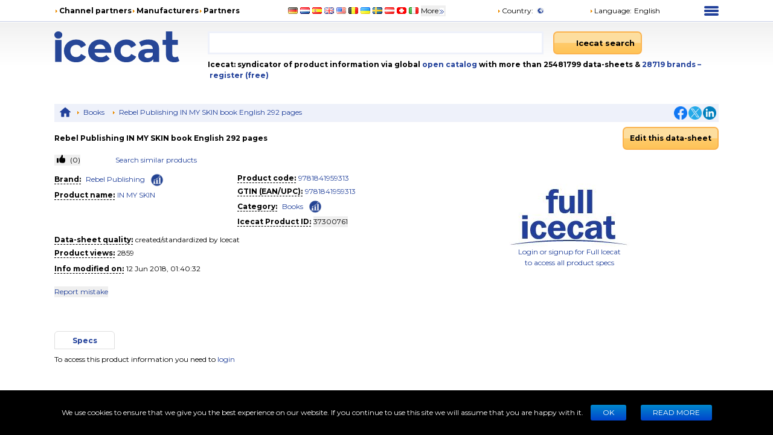

--- FILE ---
content_type: text/html; charset=utf-8
request_url: https://icecat.biz/p/rebel+publishing/9781841959313/books-9781841959313-in+my+skin-37300761.html
body_size: 27067
content:
<!DOCTYPE html><html lang="en" dir="ltr" class="__className_667262"><head><meta charSet="utf-8"/><meta name="viewport" content="width=device-width, initial-scale=1"/><link rel="preload" as="image" href="/static/images/placeholder3.jpg"/><link rel="stylesheet" href="/_next/static/css/d7cf7b6ea908622c.css" data-precedence="next"/><link rel="stylesheet" href="/_next/static/css/ae65419398faa0c5.css" data-precedence="next"/><link rel="stylesheet" href="/_next/static/css/93011678e8d32ac0.css" data-precedence="next"/><link rel="stylesheet" href="/_next/static/css/8bf0644a287e416c.css" data-precedence="next"/><link rel="stylesheet" href="/_next/static/css/2704cffab491e852.css" data-precedence="next"/><link rel="preload" as="script" fetchPriority="low" href="/_next/static/chunks/webpack-eac010ebaf254b56.js"/><script src="/_next/static/chunks/4bd1b696-100b9d70ed4e49c1.js" async=""></script><script src="/_next/static/chunks/1255-642c76f13c20a3ec.js" async=""></script><script src="/_next/static/chunks/main-app-c89997a89b9e8af5.js" async=""></script><script src="/_next/static/chunks/app/%5Blang%5D/layout-0b973bc0b638ec8a.js" async=""></script><script src="/_next/static/chunks/5239-b5d471afce036544.js" async=""></script><script src="/_next/static/chunks/886-fafb44087cc9f8b2.js" async=""></script><script src="/_next/static/chunks/3243-ba1bbbbd9a1305df.js" async=""></script><script src="/_next/static/chunks/3887-aeeebf1debd39694.js" async=""></script><script src="/_next/static/chunks/app/%5Blang%5D/product/%5Bid%5D/layout-8c6ef0e48b305abf.js" async=""></script><script src="/_next/static/chunks/5464-0e8d6610b545d02c.js" async=""></script><script src="/_next/static/chunks/app/%5Blang%5D/product/%5Bid%5D/page-83c4183a6c2c7c54.js" async=""></script><link rel="preload" href="https://www.googletagmanager.com/gtm.js?id=GTM-TSBDZMFT" as="script"/><meta name="next-size-adjust" content=""/><title>Specs Rebel Publishing IN MY SKIN book English 292 pages 9781841959313</title><meta name="description" content="Specs Rebel Publishing IN MY SKIN book English 292 pages 9781841959313"/><meta name="keywords" content="9781841959313, Rebel Publishing, IN MY SKIN, Books, compare,review,comparison,specifications,price,brochure,catalog,product information,content syndication,product info,product data,datasheet"/><meta name="robots" content="noindex, nofollow"/><meta name="Content-Language" content="en"/><link rel="canonical" href="https://icecat.biz/en/p/rebel+publishing/9781841959313/books-9781841959313-in+my+skin-37300761.html"/><link rel="alternate" hrefLang="x-default" href="https://icecat.biz/p/rebel+publishing/9781841959313/books-9781841959313-in+my+skin-37300761.html"/><link rel="alternate" hrefLang="en" href="https://icecat.biz/en/p/rebel+publishing/9781841959313/books-9781841959313-in+my+skin-37300761.html"/><link rel="alternate" hrefLang="de" href="https://icecat.biz/de/p/rebel+publishing/9781841959313/books-9781841959313-in+my+skin-37300761.html"/><link rel="alternate" hrefLang="fr" href="https://icecat.biz/fr/p/rebel+publishing/9781841959313/books-9781841959313-in+my+skin-37300761.html"/><link rel="alternate" hrefLang="es" href="https://icecat.biz/es/p/rebel+publishing/9781841959313/books-9781841959313-in+my+skin-37300761.html"/><link rel="alternate" hrefLang="ca" href="https://icecat.biz/ca/p/rebel+publishing/9781841959313/books-9781841959313-in+my+skin-37300761.html"/><link rel="alternate" hrefLang="da" href="https://icecat.biz/dk/p/rebel+publishing/9781841959313/books-9781841959313-in+my+skin-37300761.html"/><link rel="alternate" hrefLang="de-at" href="https://icecat.biz/de-at/p/rebel+publishing/9781841959313/books-9781841959313-in+my+skin-37300761.html"/><link rel="alternate" hrefLang="de-be" href="https://icecat.biz/de-be/p/rebel+publishing/9781841959313/books-9781841959313-in+my+skin-37300761.html"/><link rel="alternate" hrefLang="de-ch" href="https://icecat.biz/de-ch/p/rebel+publishing/9781841959313/books-9781841959313-in+my+skin-37300761.html"/><link rel="alternate" hrefLang="en-au" href="https://icecat.biz/en-au/p/rebel+publishing/9781841959313/books-9781841959313-in+my+skin-37300761.html"/><link rel="alternate" hrefLang="en-ca" href="https://icecat.biz/en-ca/p/rebel+publishing/9781841959313/books-9781841959313-in+my+skin-37300761.html"/><link rel="alternate" hrefLang="en-id" href="https://icecat.biz/en-id/p/rebel+publishing/9781841959313/books-9781841959313-in+my+skin-37300761.html"/><link rel="alternate" hrefLang="en-ie" href="https://icecat.biz/en-ie/p/rebel+publishing/9781841959313/books-9781841959313-in+my+skin-37300761.html"/><link rel="alternate" hrefLang="en-in" href="https://icecat.biz/en-in/p/rebel+publishing/9781841959313/books-9781841959313-in+my+skin-37300761.html"/><link rel="alternate" hrefLang="en-my" href="https://icecat.biz/en-my/p/rebel+publishing/9781841959313/books-9781841959313-in+my+skin-37300761.html"/><link rel="alternate" hrefLang="en-nz" href="https://icecat.biz/en-nz/p/rebel+publishing/9781841959313/books-9781841959313-in+my+skin-37300761.html"/><link rel="alternate" hrefLang="en-ph" href="https://icecat.biz/en-ph/p/rebel+publishing/9781841959313/books-9781841959313-in+my+skin-37300761.html"/><link rel="alternate" hrefLang="en-sa" href="https://icecat.biz/en-sa/p/rebel+publishing/9781841959313/books-9781841959313-in+my+skin-37300761.html"/><link rel="alternate" hrefLang="en-sg" href="https://icecat.biz/en-sg/p/rebel+publishing/9781841959313/books-9781841959313-in+my+skin-37300761.html"/><link rel="alternate" hrefLang="en-us" href="https://icecat.biz/us/p/rebel+publishing/9781841959313/books-9781841959313-in+my+skin-37300761.html"/><link rel="alternate" hrefLang="en-za" href="https://icecat.biz/en-za/p/rebel+publishing/9781841959313/books-9781841959313-in+my+skin-37300761.html"/><link rel="alternate" hrefLang="es-ar" href="https://icecat.biz/es-ar/p/rebel+publishing/9781841959313/books-9781841959313-in+my+skin-37300761.html"/><link rel="alternate" hrefLang="es-cl" href="https://icecat.biz/es-cl/p/rebel+publishing/9781841959313/books-9781841959313-in+my+skin-37300761.html"/><link rel="alternate" hrefLang="es-co" href="https://icecat.biz/es-co/p/rebel+publishing/9781841959313/books-9781841959313-in+my+skin-37300761.html"/><link rel="alternate" hrefLang="es-mx" href="https://icecat.biz/es-mx/p/rebel+publishing/9781841959313/books-9781841959313-in+my+skin-37300761.html"/><link rel="alternate" hrefLang="es-pe" href="https://icecat.biz/es-pe/p/rebel+publishing/9781841959313/books-9781841959313-in+my+skin-37300761.html"/><link rel="alternate" hrefLang="et" href="https://icecat.biz/et/p/rebel+publishing/9781841959313/books-9781841959313-in+my+skin-37300761.html"/><link rel="alternate" hrefLang="tl-ph" href="https://icecat.biz/fl-ph/p/rebel+publishing/9781841959313/books-9781841959313-in+my+skin-37300761.html"/><link rel="alternate" hrefLang="fr-be" href="https://icecat.biz/fr-be/p/rebel+publishing/9781841959313/books-9781841959313-in+my+skin-37300761.html"/><link rel="alternate" hrefLang="fr-ca" href="https://icecat.biz/fr-ca/p/rebel+publishing/9781841959313/books-9781841959313-in+my+skin-37300761.html"/><link rel="alternate" hrefLang="fr-ch" href="https://icecat.biz/fr-ch/p/rebel+publishing/9781841959313/books-9781841959313-in+my+skin-37300761.html"/><link rel="alternate" hrefLang="hr" href="https://icecat.biz/hr/p/rebel+publishing/9781841959313/books-9781841959313-in+my+skin-37300761.html"/><link rel="alternate" hrefLang="id" href="https://icecat.biz/id/p/rebel+publishing/9781841959313/books-9781841959313-in+my+skin-37300761.html"/><link rel="alternate" hrefLang="it" href="https://icecat.biz/it/p/rebel+publishing/9781841959313/books-9781841959313-in+my+skin-37300761.html"/><link rel="alternate" hrefLang="it-ch" href="https://icecat.biz/it-ch/p/rebel+publishing/9781841959313/books-9781841959313-in+my+skin-37300761.html"/><link rel="alternate" hrefLang="lv" href="https://icecat.biz/lv/p/rebel+publishing/9781841959313/books-9781841959313-in+my+skin-37300761.html"/><link rel="alternate" hrefLang="lt" href="https://icecat.biz/lt/p/rebel+publishing/9781841959313/books-9781841959313-in+my+skin-37300761.html"/><link rel="alternate" hrefLang="hu" href="https://icecat.biz/hu/p/rebel+publishing/9781841959313/books-9781841959313-in+my+skin-37300761.html"/><link rel="alternate" hrefLang="ms" href="https://icecat.biz/ms/p/rebel+publishing/9781841959313/books-9781841959313-in+my+skin-37300761.html"/><link rel="alternate" hrefLang="ml" href="https://icecat.biz/ml/p/rebel+publishing/9781841959313/books-9781841959313-in+my+skin-37300761.html"/><link rel="alternate" hrefLang="nl" href="https://icecat.biz/nl/p/rebel+publishing/9781841959313/books-9781841959313-in+my+skin-37300761.html"/><link rel="alternate" hrefLang="nl-be" href="https://icecat.biz/nl-be/p/rebel+publishing/9781841959313/books-9781841959313-in+my+skin-37300761.html"/><link rel="alternate" hrefLang="no" href="https://icecat.biz/no/p/rebel+publishing/9781841959313/books-9781841959313-in+my+skin-37300761.html"/><link rel="alternate" hrefLang="pl" href="https://icecat.biz/pl/p/rebel+publishing/9781841959313/books-9781841959313-in+my+skin-37300761.html"/><link rel="alternate" hrefLang="pt" href="https://icecat.biz/pt/p/rebel+publishing/9781841959313/books-9781841959313-in+my+skin-37300761.html"/><link rel="alternate" hrefLang="br" href="https://icecat.biz/br/p/rebel+publishing/9781841959313/books-9781841959313-in+my+skin-37300761.html"/><link rel="alternate" hrefLang="ro" href="https://icecat.biz/ro/p/rebel+publishing/9781841959313/books-9781841959313-in+my+skin-37300761.html"/><link rel="alternate" hrefLang="sl" href="https://icecat.biz/sl/p/rebel+publishing/9781841959313/books-9781841959313-in+my+skin-37300761.html"/><link rel="alternate" hrefLang="sk" href="https://icecat.biz/sk/p/rebel+publishing/9781841959313/books-9781841959313-in+my+skin-37300761.html"/><link rel="alternate" hrefLang="sr" href="https://icecat.biz/sr/p/rebel+publishing/9781841959313/books-9781841959313-in+my+skin-37300761.html"/><link rel="alternate" hrefLang="fi" href="https://icecat.biz/fi/p/rebel+publishing/9781841959313/books-9781841959313-in+my+skin-37300761.html"/><link rel="alternate" hrefLang="sv" href="https://icecat.biz/sv/p/rebel+publishing/9781841959313/books-9781841959313-in+my+skin-37300761.html"/><link rel="alternate" hrefLang="th" href="https://icecat.biz/th/p/rebel+publishing/9781841959313/books-9781841959313-in+my+skin-37300761.html"/><link rel="alternate" hrefLang="vi" href="https://icecat.biz/vi/p/rebel+publishing/9781841959313/books-9781841959313-in+my+skin-37300761.html"/><link rel="alternate" hrefLang="tr" href="https://icecat.biz/tr/p/rebel+publishing/9781841959313/books-9781841959313-in+my+skin-37300761.html"/><link rel="alternate" hrefLang="en-ae" href="https://icecat.biz/en-ae/p/rebel+publishing/9781841959313/books-9781841959313-in+my+skin-37300761.html"/><link rel="alternate" hrefLang="cs" href="https://icecat.biz/cz/p/rebel+publishing/9781841959313/books-9781841959313-in+my+skin-37300761.html"/><link rel="alternate" hrefLang="el" href="https://icecat.biz/el/p/rebel+publishing/9781841959313/books-9781841959313-in+my+skin-37300761.html"/><link rel="alternate" hrefLang="bg" href="https://icecat.biz/bg/p/rebel+publishing/9781841959313/books-9781841959313-in+my+skin-37300761.html"/><link rel="alternate" hrefLang="mk" href="https://icecat.biz/mk/p/rebel+publishing/9781841959313/books-9781841959313-in+my+skin-37300761.html"/><link rel="alternate" hrefLang="uk" href="https://icecat.biz/uk/p/rebel+publishing/9781841959313/books-9781841959313-in+my+skin-37300761.html"/><link rel="alternate" hrefLang="he" href="https://icecat.biz/he/p/rebel+publishing/9781841959313/books-9781841959313-in+my+skin-37300761.html"/><link rel="alternate" hrefLang="ar" href="https://icecat.biz/ar/p/rebel+publishing/9781841959313/books-9781841959313-in+my+skin-37300761.html"/><link rel="alternate" hrefLang="fa" href="https://icecat.biz/fa/p/rebel+publishing/9781841959313/books-9781841959313-in+my+skin-37300761.html"/><link rel="alternate" hrefLang="mr" href="https://icecat.biz/mr/p/rebel+publishing/9781841959313/books-9781841959313-in+my+skin-37300761.html"/><link rel="alternate" hrefLang="hi" href="https://icecat.biz/hi/p/rebel+publishing/9781841959313/books-9781841959313-in+my+skin-37300761.html"/><link rel="alternate" hrefLang="bn" href="https://icecat.biz/bn/p/rebel+publishing/9781841959313/books-9781841959313-in+my+skin-37300761.html"/><link rel="alternate" hrefLang="ta" href="https://icecat.biz/ta/p/rebel+publishing/9781841959313/books-9781841959313-in+my+skin-37300761.html"/><link rel="alternate" hrefLang="te" href="https://icecat.biz/te/p/rebel+publishing/9781841959313/books-9781841959313-in+my+skin-37300761.html"/><link rel="alternate" hrefLang="kn" href="https://icecat.biz/kn/p/rebel+publishing/9781841959313/books-9781841959313-in+my+skin-37300761.html"/><link rel="alternate" hrefLang="ka" href="https://icecat.biz/ka/p/rebel+publishing/9781841959313/books-9781841959313-in+my+skin-37300761.html"/><link rel="alternate" hrefLang="zh" href="https://icecat.biz/zh/p/rebel+publishing/9781841959313/books-9781841959313-in+my+skin-37300761.html"/><link rel="alternate" hrefLang="zh-tw" href="https://icecat.biz/zh-tw/p/rebel+publishing/9781841959313/books-9781841959313-in+my+skin-37300761.html"/><link rel="alternate" hrefLang="ja" href="https://icecat.biz/ja/p/rebel+publishing/9781841959313/books-9781841959313-in+my+skin-37300761.html"/><link rel="alternate" hrefLang="ko" href="https://icecat.biz/ko/p/rebel+publishing/9781841959313/books-9781841959313-in+my+skin-37300761.html"/><link rel="alternate" hrefLang="ar-eg" href="https://icecat.biz/ar-eg/p/rebel+publishing/9781841959313/books-9781841959313-in+my+skin-37300761.html"/><link rel="alternate" hrefLang="ar-sa" href="https://icecat.biz/ar-sa/p/rebel+publishing/9781841959313/books-9781841959313-in+my+skin-37300761.html"/><meta property="og:title" content="Specs Rebel Publishing IN MY SKIN book English 292 pages 9781841959313"/><meta property="og:description" content="Specs Rebel Publishing IN MY SKIN book English 292 pages 9781841959313"/><meta property="og:image" content="https://icecat.biz/static/images/icecat-large.png"/><meta name="twitter:card" content="summary"/><meta name="twitter:title" content="Specs Rebel Publishing IN MY SKIN book English 292 pages 9781841959313"/><meta name="twitter:description" content="Specs Rebel Publishing IN MY SKIN book English 292 pages 9781841959313"/><meta name="twitter:image" content="https://icecat.biz/static/images/icecat-large.png"/><link rel="icon" href="/favicon.ico"/><script src="/_next/static/chunks/polyfills-42372ed130431b0a.js" noModule=""></script></head><body><div hidden=""><!--$--><!--/$--></div><script>window.__ENV__={"NEXT_PUBLIC_BO_HOST":"https://bo.icecat.biz","NEXT_PUBLIC_LIVE_API_HOST":"https://live.icecat.biz","NEXT_PUBLIC_DATA_HOST":"https://data.icecat.biz","NEXT_PUBLIC_HEXAGON_HOST":"https://bo-hexagon.icecat.biz"};</script><div class="max-w-[1100px] lg:mx-6 xl:mx-auto"><div class="hidden text-[12px] lg:block"><div class="flex items-center py-2"><div class="w-1/3"><ul class="flex items-center gap-2 text-nowrap font-bold"><li><i class="styles_icon__x_9Ga styles_iconTriangle__pI373"></i><a href="/en/menu/channelpartners">Channel partners</a></li><li><i class="styles_icon__x_9Ga styles_iconTriangle__pI373"></i><a href="/en/menu/manufacturers">Manufacturers</a></li><li><i class="styles_icon__x_9Ga styles_iconTriangle__pI373"></i><a href="https://www.iceclog.com/category/partners/">Partners</a></li></ul></div><div class="flex w-1/3"><div class="styles_list__dJzQt ms-5 flex items-center"><a href="https://icecat.de/de/prefere/de/p/rebel+publishing/9781841959313/books-9781841959313-in+my+skin-37300761.html"><img alt="Germany" fetchPriority="low" loading="lazy" width="16" height="12" decoding="async" data-nimg="1" style="color:transparent" src="/static/images/flags/Germany.jpg"/></a><a href="https://icecat.nl/nl/prefere/nl/p/rebel+publishing/9781841959313/books-9781841959313-in+my+skin-37300761.html"><img alt="Netherlands" fetchPriority="low" loading="lazy" width="16" height="12" decoding="async" data-nimg="1" style="color:transparent" src="/static/images/flags/Netherlands.jpg"/></a><a href="https://icecat.es/es/prefere/es/p/rebel+publishing/9781841959313/books-9781841959313-in+my+skin-37300761.html"><img alt="Spain" fetchPriority="low" loading="lazy" width="16" height="12" decoding="async" data-nimg="1" style="color:transparent" src="/static/images/flags/Spain.jpg"/></a><a href="https://icecat.co.uk/en/prefere/gb/p/rebel+publishing/9781841959313/books-9781841959313-in+my+skin-37300761.html"><img alt="United Kingdom" fetchPriority="low" loading="lazy" width="16" height="12" decoding="async" data-nimg="1" style="color:transparent" src="/static/images/flags/United_Kingdom.jpg"/></a><a href="https://icecat.us/us/prefere/us/p/rebel+publishing/9781841959313/books-9781841959313-in+my+skin-37300761.html"><img alt="United States" fetchPriority="low" loading="lazy" width="16" height="12" decoding="async" data-nimg="1" style="color:transparent" src="/static/images/flags/United_States.jpg"/></a><a href="https://pricecat.be/en/prefere/be/p/rebel+publishing/9781841959313/books-9781841959313-in+my+skin-37300761.html"><img alt="Belgium" fetchPriority="low" loading="lazy" width="16" height="12" decoding="async" data-nimg="1" style="color:transparent" src="/static/images/flags/Belgium.jpg"/></a><a href="https://icecat.com.ua/uk/prefere/ua/p/rebel+publishing/9781841959313/books-9781841959313-in+my+skin-37300761.html"><img alt="Ukraine" fetchPriority="low" loading="lazy" width="16" height="12" decoding="async" data-nimg="1" style="color:transparent" src="/static/images/flags/Ukraine.jpg"/></a><a href="https://icecat.se/sv/prefere/se/p/rebel+publishing/9781841959313/books-9781841959313-in+my+skin-37300761.html"><img alt="Sweden" fetchPriority="low" loading="lazy" width="16" height="12" decoding="async" data-nimg="1" style="color:transparent" src="/static/images/flags/Sweden.jpg"/></a><a href="https://icecat.at/de-at/prefere/at/p/rebel+publishing/9781841959313/books-9781841959313-in+my+skin-37300761.html"><img alt="Austria" fetchPriority="low" loading="lazy" width="16" height="12" decoding="async" data-nimg="1" style="color:transparent" src="/static/images/flags/Austria.jpg"/></a><a href="https://icecat.ch/de-ch/prefere/ch/p/rebel+publishing/9781841959313/books-9781841959313-in+my+skin-37300761.html"><img alt="Switzerland" fetchPriority="low" loading="lazy" width="16" height="12" decoding="async" data-nimg="1" style="color:transparent" src="/static/images/flags/Switzerland.jpg"/></a><a href="https://icecat.it/it/prefere/it/p/rebel+publishing/9781841959313/books-9781841959313-in+my+skin-37300761.html"><img alt="Italy" fetchPriority="low" loading="lazy" width="16" height="12" decoding="async" data-nimg="1" style="color:transparent" src="/static/images/flags/Italy.jpg"/></a><button class="text-nowrap">More<span class="styles_icon__x_9Ga styles_iconDoubleArrow__kP_zZ"></span></button></div></div><div class="flex w-1/3 justify-between"><div class="flex items-center"><a href="/en/menu/country"><i class="styles_icon__x_9Ga styles_iconTriangle__pI373"></i>Country<!-- -->:</a><img alt="International" fetchPriority="low" loading="lazy" width="16" height="12" decoding="async" data-nimg="1" class="ms-1" style="color:transparent" src="/static/images/flags/biz.jpg"/></div><div class="flex items-center"><div class="relative"><div><a role="button"><i class="styles_icon__x_9Ga styles_iconTriangle__pI373"></i>Language<!-- -->:</a><span class="ms-1">English</span></div></div></div><div><div class="styles_container__28eBL styles_blue__NJzim"><span></span><span></span><span></span><span></span></div></div></div></div><div class="flex h-32 py-4"><div class="w-1/4"><a title="Icecat is a worldwide syndicator of product data-sheets and other product information for manufacturers and their channel and media partners" class="flex" aria-label="Home page" href="/en"><img width="207" height="51" alt="Icecat logo" src="/static/images/logo_new_v2.svg"/></a></div><div class="grow"><div class="flex text-sm"><div class="w-2/3 pe-2"><div class="relative"><input aria-label="Search" type="text" class="styles_input__pSFP7 style_input__godxI" aria-activedescendant="" aria-autocomplete="list" aria-controls="downshift-_R_b9aqbsnqivb_-menu" aria-expanded="false" aria-labelledby="downshift-_R_b9aqbsnqivb_-label" autoComplete="off" id="downshift-_R_b9aqbsnqivb_-input" role="combobox" value=""/><div class="styles_list__MCtgq" id="downshift-_R_b9aqbsnqivb_-menu" role="listbox" aria-labelledby="downshift-_R_b9aqbsnqivb_-label"></div></div></div><div class="flex-grow px-2"><div class="inline-block"><button aria-label="Icecat search" class="styles_root__6fv4Z styles_primary__wyPsH"><div class="flex"><div class="style_searchIcon__jWQr7"></div>Icecat search</div></button></div></div></div><div class="my-2 font-bold">Icecat: syndicator of product information via global<a class="text-primary" href="/en/menu/manufacturers"> open catalog</a> with more than 25481799 data-sheets  &amp; <a class="text-primary" href="/en/brands">28719<!-- --> <!-- -->brands </a><a class="text-primary" href="/en/registration">– register (free)</a></div></div></div></div><div class="sticky top-0 z-[999] bg-primary py-1 lg:hidden"><div class="flex items-center"><div class="flex w-1/6 justify-center"><div class="styles_btn__vMxPv" role="button" aria-label="open locale select"></div></div><div class="flex w-4/6 justify-center"><div class="styles_container__BmgdY"><i class="styles_icon__ejg9O styles_loupe__sPupE"></i><input class="styles_input__5Geo5" placeholder="Search for products" aria-label="Search for products" type="text"/><i class="styles_icon__ejg9O styles_filter__oT_Ls"></i></div></div><div class="flex w-1/6 justify-center"><div><div class="styles_container__28eBL"><span></span><span></span><span></span><span></span></div></div></div></div></div><div class="mb-[60px] max-lg:px-3"><script type="application/ld+json">{"@context":"https://schema.org","@type":"Dataset","license":"https://iceclog.com/content-license-icecat/","url":"https://iceclog.com/category/manual/","version":"2018-06-12 01:40:32","dateModified":"2018-06-12 01:40:32","name":"Rebel Publishing IN MY SKIN book English 292 pages","identifier":"9781841959313","description":null,"distribution":[{"@type":"DataDownload","encodingFormat":"text/xml","contentUrl":"https://data.icecat.biz/xml_s3/xml_server3.cgi?prod_id=9781841959313;vendor=Rebel Publishing;lang=en;output=productxml"},{"@type":"DataDownload","encodingFormat":"text/json","contentUrl":"https://live.icecat.biz/api?shopname=openICEcat-bot&lang=en&content=&icecat_id=37300761"},{"@type":"DataDownload","encodingFormat":"text/csv","contentUrl":"https://icecat.biz/csv/free-repository?prod_id=9781841959313&vendor=Rebel Publishing&lang=en&output=productcsv"}]}</script><div class="my-2 hidden justify-between bg-primaryExtraLight p-1 lg:flex"><div><div class="styles_trigger__hR8vE"><a class="mx-1 inline-block align-middle" title="Main page" href="/en"><svg xmlns="http://www.w3.org/2000/svg" fill="currentColor" viewBox="0 0 24 24" class="align-middle text-primary" width="20" height="20"><path d="M12 2a1 1 0 0 0-.71.297l-10.087 8.8A.5.5 0 0 0 1 11.5a.5.5 0 0 0 .5.5H4v8a1 1 0 0 0 1 1h4a1 1 0 0 0 1-1v-6h4v6a1 1 0 0 0 1 1h4a1 1 0 0 0 1-1v-8h2.5a.5.5 0 0 0 .5-.5.5.5 0 0 0-.203-.402l-10.08-8.795-.006-.006A1 1 0 0 0 12 2"></path></svg></a></div><div class="styles_item__8nxm8"><i class="styles_icon__x_9Ga styles_iconTriangle__pI373"></i><a href="/en/search?category=1457">Books</a></div><div class="styles_item__8nxm8"><i class="styles_icon__x_9Ga styles_iconTriangle__pI373"></i><a href="/en/p/rebel+publishing/9781841959313/books-9781841959313-in+my+skin-37300761.html">Rebel Publishing IN MY SKIN book English 292 pages</a></div></div><div class="flex w-1/6 items-center justify-end"><div class="flex items-center gap-1"><a class="style_icon__yyUhS" href="https://www.facebook.com/sharer/sharer.php?u=undefined" title="Facebook" rel="nofollow noopener noreferrer" target="_blank"><img alt="Share on Facebook" fetchPriority="low" loading="lazy" width="22" height="22" decoding="async" data-nimg="1" class="align-middle" style="color:transparent" src="/static/images/social/fb.png"/></a><a class="style_icon__yyUhS" href="https://twitter.com/intent/tweet?text=undefined" title="Twitter" rel="nofollow noopener noreferrer" target="_blank"><img alt="Share on Twitter" fetchPriority="low" loading="lazy" width="22" height="22" decoding="async" data-nimg="1" class="align-middle" style="color:transparent" src="/static/images/social/tw.png"/></a><a class="style_icon__yyUhS" href="https://www.linkedin.com/shareArticle?mini=true&amp;url=undefined" title="LinkedIn" rel="nofollow noopener noreferrer" target="_blank"><img alt="Share on LinkedIn" fetchPriority="low" loading="lazy" width="22" height="22" decoding="async" data-nimg="1" class="align-middle" style="color:transparent" src="/static/images/social/ln.png"/></a></div></div></div><div class="my-2 flex items-center"><div class="w-9/12 lg:w-7/12"><h1 class="font-bold">Rebel Publishing IN MY SKIN book English 292 pages</h1></div><div class="hidden w-full grow text-end lg:block lg:w-3/12"><div class="styles_trigger__hR8vE"><a class="inline-block" href="https://bo.icecat.biz" rel="nofollow"><button class="styles_root__6fv4Z styles_primary__wyPsH">Edit this data-sheet</button></a></div></div></div><div class="gap-6 lg:flex lg:flex-row-reverse"><div class="w-full lg:w-[45%]"><div class="my-4 text-center"><div class="styles_trigger__hR8vE"><img alt="product image" src="/static/images/placeholder3.jpg" width="199" height="136" class="m-auto"/></div><a class="my-2 text-center text-primary hover:underline" href="/myIcecat" rel="nofollow">Login or signup for Full Icecat<br /> to access all product specs</a></div><div class="hidden min-h-14 lg:block"></div><div class="hidden w-full py-2 lg:block"></div></div><div class="w-full lg:w-[55%]"><div class="flex flex-wrap"><div class="my-2 w-full lg:m-0 lg:w-2/12"><button class="styles_button__6BRbU select-none text-nowrap" aria-disabled="false"> (<!-- -->0<!-- -->)</button></div><div class="my-2 w-1/2 lg:m-0 lg:w-1/3"><a href="/search?productId=37300761" class="text-primary" rel="nofollow">Search similar products</a></div></div><div class="my-2 text-center lg:hidden"><div class="styles_trigger__hR8vE"><a class="inline-block" href="https://bo.icecat.biz" rel="nofollow"><button class="styles_root__6fv4Z styles_primary__wyPsH">Edit this data-sheet</button></a></div></div><div class="my-2 lg:flex"><div class="w-full md:w-1/2"><div class="my-1"><div class="inline-block"><div class="styles_trigger__hR8vE border-b border-dashed border-black font-bold">Brand<!-- -->:</div></div><div class="mx-1 inline break-words styles_value__4SQu3"><div class="inline-block"><div class="styles_trigger__hR8vE inline"><a rel="nofollow" class="mx-1 inline-block text-primary" href="/search?supplierLocalName=Rebel+Publishing">Rebel Publishing</a></div><div class="styles_trigger__hR8vE inline"><a class="mx-1 inline-block text-primary" href="/brand-statistics/Rebel Publishing" aria-label="Check ‘Rebel Publishing’ global rank"><span class="inline-block align-middle" style="background:url(&#x27;/static/images/rank-icon-30x30.png&#x27;)  no-repeat center / contain;width:24px;height:24px"></span></a></div></div></div></div><div class="my-1"><div class="inline-block"><div class="styles_trigger__hR8vE border-b border-dashed border-black font-bold">Product name<!-- -->:</div></div><div class="mx-1 inline break-words styles_value__4SQu3"><div class="styles_trigger__hR8vE"><a rel="nofollow" href="/search?keyword=IN+MY+SKIN">IN MY SKIN</a></div></div></div></div><div class="w-full md:w-1/2"><div><div class="my-1"><div class="inline-block"><div class="styles_trigger__hR8vE border-b border-dashed border-black font-bold">Product code<!-- -->:</div></div><div class="mx-1 inline break-words styles_value__4SQu3"><span><span class="inline-flex items-center"><a rel="nofollow" href="/search?keyword=9781841959313" title="Search 9781841959313 data-sheets">9781841959313</a></span></span></div></div><div class="my-1"><div class="inline-block"><div class="styles_trigger__hR8vE border-b border-dashed border-black font-bold">GTIN (EAN/UPC)<!-- -->:</div></div><div class="mx-1 inline break-words styles_value__4SQu3"><span><span class="inline-flex items-center"><div class="styles_trigger__hR8vE"><a rel="nofollow" href="/search?keyword=9781841959313">9781841959313</a> </div></span></span></div></div><div class="my-1"><div class="inline-block"><div class="styles_trigger__hR8vE border-b border-dashed border-black font-bold">Category<!-- -->:</div></div><div class="mx-1 inline break-words styles_value__4SQu3"><span><span class="inline-flex items-center"><div class="styles_trigger__hR8vE"><a class="mx-1 inline-block" href="/en/search?category=1457">Books</a></div><div class="styles_trigger__hR8vE"><a aria-label="Check ‘Books’ global rank" class="ms-1" href="/en/category-statistics/books"><span class="inline-block align-middle" style="background:url(&#x27;/static/images/rank-icon-30x30.png&#x27;)  no-repeat center / contain;width:24px;height:24px"></span></a></div></span></span></div></div><div class="my-1"><div class="inline-block"><div class="styles_trigger__hR8vE border-b border-dashed border-black font-bold">Icecat Product ID<!-- -->:</div></div><div class="mx-1 inline break-words styles_value__4SQu3"><button data-content="Copied" class="button-default styles_btn__lMaHG" aria-label="Copy to clipboard">37300761</button></div></div></div></div></div><div><div class="my-1"><div class="inline-block"><div class="styles_trigger__hR8vE border-b border-dashed border-black font-bold">Data-sheet quality<!-- -->:</div></div><div class="mx-1 inline break-words styles_value__4SQu3">created/standardized by Icecat</div></div><div class="my-1"><div class="inline-block"><div class="styles_trigger__hR8vE border-b border-dashed border-black font-bold">Product views<!-- -->:</div></div><div class="mx-1 inline break-words styles_value__4SQu3">2859</div></div><div class="flex"><div class="w-1/2"><div class="my-1"><div class="inline-block"><div class="styles_trigger__hR8vE border-b border-dashed border-black font-bold">Info modified on<!-- -->:</div></div><div class="mx-1 inline break-words styles_value__4SQu3">12 Jun 2018, 01:40:32</div></div></div></div></div><div class="my-1"></div></div></div><div class="my-4"><div><div class="flex gap-1"><div class="styles_tabButton__OANPy styles_active__Djfvd">Specs</div></div><div id="Specs"><div class="my-2 [&amp;&gt;a]:text-primary">To access this product information you need to <a href="/authorization">login</a>	</div></div></div></div><!--$--><!--/$--></div></div><footer class="flex lg:hidden style_mobileFooter__F_L9P"><div class="style_socialContainer__jx5mE"><div class="style_shareIcon__wM3lz"></div><span class="style_shareText__BF8Ft">Visit us</span></div></footer><div style="display:block" class="fixed bottom-0 z-[99999] h-auto w-full bg-black text-center text-white"><div class="flex flex-col items-center justify-center p-3 md:flex-row"><div class="ps-3" style="color:white">We use cookies to ensure that we give you the best experience on our website. If you continue to use this site we will assume that you are happy with it.</div><div class="flex flex-nowrap justify-center"><button class="style_button__2viDA" type="button">Ok</button><button class="style_button__2viDA">READ MORE</button></div></div></div><script src="/_next/static/chunks/webpack-eac010ebaf254b56.js" id="_R_" async=""></script><script>(self.__next_f=self.__next_f||[]).push([0])</script><script>self.__next_f.push([1,"1:\"$Sreact.fragment\"\n2:I[9766,[],\"\"]\n3:I[98924,[],\"\"]\n7:I[24431,[],\"OutletBoundary\"]\n9:I[15278,[],\"AsyncMetadataOutlet\"]\nb:I[24431,[],\"ViewportBoundary\"]\nd:I[24431,[],\"MetadataBoundary\"]\ne:\"$Sreact.suspense\"\n10:I[57150,[],\"\"]\n11:I[98202,[\"5160\",\"static/chunks/app/%5Blang%5D/layout-0b973bc0b638ec8a.js\"],\"GoogleTagManager\"]\n12:I[64722,[\"5239\",\"static/chunks/5239-b5d471afce036544.js\",\"886\",\"static/chunks/886-fafb44087cc9f8b2.js\",\"3243\",\"static/chunks/3243-ba1bbbbd9a1305df.js\",\"3887\",\"static/chunks/3887-aeeebf1debd39694.js\",\"3936\",\"static/chunks/app/%5Blang%5D/product/%5Bid%5D/layout-8c6ef0e48b305abf.js\"],\"TranslationsProvider\"]\n15:I[32561,[\"5239\",\"static/chunks/5239-b5d471afce036544.js\",\"886\",\"static/chunks/886-fafb44087cc9f8b2.js\",\"3243\",\"static/chunks/3243-ba1bbbbd9a1305df.js\",\"3887\",\"static/chunks/3887-aeeebf1debd39694.js\",\"3936\",\"static/chunks/app/%5Blang%5D/product/%5Bid%5D/layout-8c6ef0e48b305abf.js\"],\"SetBodyClass\"]\n16:I[38385,[\"5239\",\"static/chunks/5239-b5d471afce036544.js\",\"886\",\"static/chunks/886-fafb44087cc9f8b2.js\",\"3243\",\"static/chunks/3243-ba1bbbbd9a1305df.js\",\"3887\",\"static/chunks/3887-aeeebf1debd39694.js\",\"3936\",\"static/chunks/app/%5Blang%5D/product/%5Bid%5D/layout-8c6ef0e48b305abf.js\"],\"StoreProvider\"]\n1a:I[11971,[\"5239\",\"static/chunks/5239-b5d471afce036544.js\",\"886\",\"static/chunks/886-fafb44087cc9f8b2.js\",\"3243\",\"static/chunks/3243-ba1bbbbd9a1305df.js\",\"3887\",\"static/chunks/3887-aeeebf1debd39694.js\",\"3936\",\"static/chunks/app/%5Blang%5D/product/%5Bid%5D/layout-8c6ef0e48b305abf.js\"],\"LocationPickerContextProvider\"]\n1b:I[74473,[\"5239\",\"static/chunks/5239-b5d471afce036544.js\",\"886\",\"static/chunks/886-fafb44087cc9f8b2.js\",\"3243\",\"static/chunks/3243-ba1bbbbd9a1305df.js\",\"3887\",\"static/chunks/3887-aeeebf1debd39694.js\",\"3936\",\"static/chunks/app/%5Blang%5D/product/%5Bid%5D/layout-8c6ef0e48b305abf.js\"],\"default\"]\n1c:I[51337,[\"5239\",\"static/chunks/5239-b5d471afce036544.js\",\"886\",\"static/chunks/886-fafb44087cc9f8b2.js\",\"3243\",\"static/chunks/3243-ba1bbbbd9a1305df.js\",\"3887\",\"static/chunks/3887-aeeebf1debd39694."])</script><script>self.__next_f.push([1,"js\",\"3936\",\"static/chunks/app/%5Blang%5D/product/%5Bid%5D/layout-8c6ef0e48b305abf.js\"],\"default\"]\n1d:I[87276,[\"5239\",\"static/chunks/5239-b5d471afce036544.js\",\"886\",\"static/chunks/886-fafb44087cc9f8b2.js\",\"3243\",\"static/chunks/3243-ba1bbbbd9a1305df.js\",\"3887\",\"static/chunks/3887-aeeebf1debd39694.js\",\"3936\",\"static/chunks/app/%5Blang%5D/product/%5Bid%5D/layout-8c6ef0e48b305abf.js\"],\"default\"]\n1e:I[87353,[\"5239\",\"static/chunks/5239-b5d471afce036544.js\",\"886\",\"static/chunks/886-fafb44087cc9f8b2.js\",\"3243\",\"static/chunks/3243-ba1bbbbd9a1305df.js\",\"3887\",\"static/chunks/3887-aeeebf1debd39694.js\",\"3936\",\"static/chunks/app/%5Blang%5D/product/%5Bid%5D/layout-8c6ef0e48b305abf.js\"],\"default\"]\n1f:I[69465,[\"5239\",\"static/chunks/5239-b5d471afce036544.js\",\"886\",\"static/chunks/886-fafb44087cc9f8b2.js\",\"3243\",\"static/chunks/3243-ba1bbbbd9a1305df.js\",\"3887\",\"static/chunks/3887-aeeebf1debd39694.js\",\"3936\",\"static/chunks/app/%5Blang%5D/product/%5Bid%5D/layout-8c6ef0e48b305abf.js\"],\"default\"]\n20:I[93019,[\"5239\",\"static/chunks/5239-b5d471afce036544.js\",\"886\",\"static/chunks/886-fafb44087cc9f8b2.js\",\"3243\",\"static/chunks/3243-ba1bbbbd9a1305df.js\",\"3887\",\"static/chunks/3887-aeeebf1debd39694.js\",\"3936\",\"static/chunks/app/%5Blang%5D/product/%5Bid%5D/layout-8c6ef0e48b305abf.js\"],\"default\"]\n21:I[17275,[\"5239\",\"static/chunks/5239-b5d471afce036544.js\",\"886\",\"static/chunks/886-fafb44087cc9f8b2.js\",\"3243\",\"static/chunks/3243-ba1bbbbd9a1305df.js\",\"3887\",\"static/chunks/3887-aeeebf1debd39694.js\",\"3936\",\"static/chunks/app/%5Blang%5D/product/%5Bid%5D/layout-8c6ef0e48b305abf.js\"],\"SearchBox\"]\n22:I[8825,[\"5239\",\"static/chunks/5239-b5d471afce036544.js\",\"886\",\"static/chunks/886-fafb44087cc9f8b2.js\",\"3243\",\"static/chunks/3243-ba1bbbbd9a1305df.js\",\"3887\",\"static/chunks/3887-aeeebf1debd39694.js\",\"3936\",\"static/chunks/app/%5Blang%5D/product/%5Bid%5D/layout-8c6ef0e48b305abf.js\"],\"HeaderText\"]\n23:I[42216,[\"5239\",\"static/chunks/5239-b5d471afce036544.js\",\"886\",\"static/chunks/886-fafb44087cc9f8b2.js\",\"3243\",\"static/chunks/3243-ba1bbbbd9a1305df.js\",\"3887\",\"static/c"])</script><script>self.__next_f.push([1,"hunks/3887-aeeebf1debd39694.js\",\"3936\",\"static/chunks/app/%5Blang%5D/product/%5Bid%5D/layout-8c6ef0e48b305abf.js\"],\"LocalePicker\"]\n24:I[67809,[\"5239\",\"static/chunks/5239-b5d471afce036544.js\",\"886\",\"static/chunks/886-fafb44087cc9f8b2.js\",\"3243\",\"static/chunks/3243-ba1bbbbd9a1305df.js\",\"3887\",\"static/chunks/3887-aeeebf1debd39694.js\",\"3936\",\"static/chunks/app/%5Blang%5D/product/%5Bid%5D/layout-8c6ef0e48b305abf.js\"],\"SearchInput\"]\n25:I[89125,[\"5239\",\"static/chunks/5239-b5d471afce036544.js\",\"886\",\"static/chunks/886-fafb44087cc9f8b2.js\",\"3243\",\"static/chunks/3243-ba1bbbbd9a1305df.js\",\"3887\",\"static/chunks/3887-aeeebf1debd39694.js\",\"3936\",\"static/chunks/app/%5Blang%5D/product/%5Bid%5D/layout-8c6ef0e48b305abf.js\"],\"default\"]\n26:I[19312,[\"5239\",\"static/chunks/5239-b5d471afce036544.js\",\"886\",\"static/chunks/886-fafb44087cc9f8b2.js\",\"3243\",\"static/chunks/3243-ba1bbbbd9a1305df.js\",\"3887\",\"static/chunks/3887-aeeebf1debd39694.js\",\"3936\",\"static/chunks/app/%5Blang%5D/product/%5Bid%5D/layout-8c6ef0e48b305abf.js\"],\"ChatWidget\"]\n27:I[60353,[\"5239\",\"static/chunks/5239-b5d471afce036544.js\",\"886\",\"static/chunks/886-fafb44087cc9f8b2.js\",\"3243\",\"static/chunks/3243-ba1bbbbd9a1305df.js\",\"3887\",\"static/chunks/3887-aeeebf1debd39694.js\",\"3936\",\"static/chunks/app/%5Blang%5D/product/%5Bid%5D/layout-8c6ef0e48b305abf.js\"],\"CookieNotice\"]\n:HL[\"/_next/static/media/904be59b21bd51cb-s.p.woff2\",\"font\",{\"crossOrigin\":\"\",\"type\":\"font/woff2\"}]\n:HL[\"/_next/static/css/d7cf7b6ea908622c.css\",\"style\"]\n:HL[\"/_next/static/css/ae65419398faa0c5.css\",\"style\"]\n:HL[\"/_next/static/css/93011678e8d32ac0.css\",\"style\"]\n:HL[\"/_next/static/css/8bf0644a287e416c.css\",\"style\"]\n:HL[\"/_next/static/css/2704cffab491e852.css\",\"style\"]\n"])</script><script>self.__next_f.push([1,"0:{\"P\":null,\"b\":\"r8aGocaVKeRjQ_gwp_xf2\",\"p\":\"\",\"c\":[\"\",\"p\",\"rebel+publishing\",\"9781841959313\",\"books-9781841959313-in+my+skin-37300761.html\"],\"i\":false,\"f\":[[[\"\",{\"children\":[[\"lang\",\"en\",\"d\"],{\"children\":[\"product\",{\"children\":[[\"id\",\"37300761\",\"d\"],{\"children\":[\"__PAGE__\",{}]}]}]},\"$undefined\",\"$undefined\",true]}],[\"\",[\"$\",\"$1\",\"c\",{\"children\":[null,[\"$\",\"$L2\",null,{\"parallelRouterKey\":\"children\",\"error\":\"$undefined\",\"errorStyles\":\"$undefined\",\"errorScripts\":\"$undefined\",\"template\":[\"$\",\"$L3\",null,{}],\"templateStyles\":\"$undefined\",\"templateScripts\":\"$undefined\",\"notFound\":[[[\"$\",\"title\",null,{\"children\":\"404: This page could not be found.\"}],[\"$\",\"div\",null,{\"style\":{\"fontFamily\":\"system-ui,\\\"Segoe UI\\\",Roboto,Helvetica,Arial,sans-serif,\\\"Apple Color Emoji\\\",\\\"Segoe UI Emoji\\\"\",\"height\":\"100vh\",\"textAlign\":\"center\",\"display\":\"flex\",\"flexDirection\":\"column\",\"alignItems\":\"center\",\"justifyContent\":\"center\"},\"children\":[\"$\",\"div\",null,{\"children\":[[\"$\",\"style\",null,{\"dangerouslySetInnerHTML\":{\"__html\":\"body{color:#000;background:#fff;margin:0}.next-error-h1{border-right:1px solid rgba(0,0,0,.3)}@media (prefers-color-scheme:dark){body{color:#fff;background:#000}.next-error-h1{border-right:1px solid rgba(255,255,255,.3)}}\"}}],[\"$\",\"h1\",null,{\"className\":\"next-error-h1\",\"style\":{\"display\":\"inline-block\",\"margin\":\"0 20px 0 0\",\"padding\":\"0 23px 0 0\",\"fontSize\":24,\"fontWeight\":500,\"verticalAlign\":\"top\",\"lineHeight\":\"49px\"},\"children\":404}],[\"$\",\"div\",null,{\"style\":{\"display\":\"inline-block\"},\"children\":[\"$\",\"h2\",null,{\"style\":{\"fontSize\":14,\"fontWeight\":400,\"lineHeight\":\"49px\",\"margin\":0},\"children\":\"This page could not be found.\"}]}]]}]}]],[]],\"forbidden\":\"$undefined\",\"unauthorized\":\"$undefined\"}]]}],{\"children\":[[\"lang\",\"en\",\"d\"],[\"$\",\"$1\",\"c\",{\"children\":[[[\"$\",\"link\",\"0\",{\"rel\":\"stylesheet\",\"href\":\"/_next/static/css/d7cf7b6ea908622c.css\",\"precedence\":\"next\",\"crossOrigin\":\"$undefined\",\"nonce\":\"$undefined\"}],[\"$\",\"link\",\"1\",{\"rel\":\"stylesheet\",\"href\":\"/_next/static/css/ae65419398faa0c5.css\",\"precedence\":\"next\",\"crossOrigin\":\"$undefined\",\"nonce\":\"$undefined\"}]],\"$L4\"]}],{\"children\":[\"product\",[\"$\",\"$1\",\"c\",{\"children\":[null,[\"$\",\"$L2\",null,{\"parallelRouterKey\":\"children\",\"error\":\"$undefined\",\"errorStyles\":\"$undefined\",\"errorScripts\":\"$undefined\",\"template\":[\"$\",\"$L3\",null,{}],\"templateStyles\":\"$undefined\",\"templateScripts\":\"$undefined\",\"notFound\":\"$undefined\",\"forbidden\":\"$undefined\",\"unauthorized\":\"$undefined\"}]]}],{\"children\":[[\"id\",\"37300761\",\"d\"],[\"$\",\"$1\",\"c\",{\"children\":[[[\"$\",\"link\",\"0\",{\"rel\":\"stylesheet\",\"href\":\"/_next/static/css/93011678e8d32ac0.css\",\"precedence\":\"next\",\"crossOrigin\":\"$undefined\",\"nonce\":\"$undefined\"}],[\"$\",\"link\",\"1\",{\"rel\":\"stylesheet\",\"href\":\"/_next/static/css/8bf0644a287e416c.css\",\"precedence\":\"next\",\"crossOrigin\":\"$undefined\",\"nonce\":\"$undefined\"}],[\"$\",\"link\",\"2\",{\"rel\":\"stylesheet\",\"href\":\"/_next/static/css/2704cffab491e852.css\",\"precedence\":\"next\",\"crossOrigin\":\"$undefined\",\"nonce\":\"$undefined\"}]],\"$L5\"]}],{\"children\":[\"__PAGE__\",[\"$\",\"$1\",\"c\",{\"children\":[\"$L6\",null,[\"$\",\"$L7\",null,{\"children\":[\"$L8\",[\"$\",\"$L9\",null,{\"promise\":\"$@a\"}]]}]]}],{},null,false]},null,false]},null,false]},null,false]},null,false],[\"$\",\"$1\",\"h\",{\"children\":[null,[[\"$\",\"$Lb\",null,{\"children\":\"$Lc\"}],[\"$\",\"meta\",null,{\"name\":\"next-size-adjust\",\"content\":\"\"}]],[\"$\",\"$Ld\",null,{\"children\":[\"$\",\"div\",null,{\"hidden\":true,\"children\":[\"$\",\"$e\",null,{\"fallback\":null,\"children\":\"$Lf\"}]}]}]]}],false]],\"m\":\"$undefined\",\"G\":[\"$10\",[]],\"s\":false,\"S\":false}\n"])</script><script>self.__next_f.push([1,"4:[\"$\",\"html\",null,{\"lang\":\"en\",\"dir\":\"ltr\",\"className\":\"__className_667262\",\"children\":[[\"$\",\"$L11\",null,{\"gtmId\":\"GTM-TSBDZMFT\"}],[\"$\",\"body\",null,{\"children\":[[\"$\",\"script\",null,{\"dangerouslySetInnerHTML\":{\"__html\":\"window.__ENV__={\\\"NEXT_PUBLIC_BO_HOST\\\":\\\"https://bo.icecat.biz\\\",\\\"NEXT_PUBLIC_LIVE_API_HOST\\\":\\\"https://live.icecat.biz\\\",\\\"NEXT_PUBLIC_DATA_HOST\\\":\\\"https://data.icecat.biz\\\",\\\"NEXT_PUBLIC_HEXAGON_HOST\\\":\\\"https://bo-hexagon.icecat.biz\\\"};\"}}],[\"$\",\"$L2\",null,{\"parallelRouterKey\":\"children\",\"error\":\"$undefined\",\"errorStyles\":\"$undefined\",\"errorScripts\":\"$undefined\",\"template\":[\"$\",\"$L3\",null,{}],\"templateStyles\":\"$undefined\",\"templateScripts\":\"$undefined\",\"notFound\":\"$undefined\",\"forbidden\":\"$undefined\",\"unauthorized\":\"$undefined\"}]]}]]}]\n"])</script><script>self.__next_f.push([1,"5:[\"$\",\"$L12\",null,{\"value\":{\"lang_language\":\"Language\",\"menu_channel_partners\":\"Channel partners\",\"manufacturers\":\"Manufacturers\",\"lang_marketplace\":\"Partners\",\"lang_more\":\"More\",\"txt_country\":\"Country\",\"lang_account_settings\":\"My profile\",\"lang_my_downloads\":\"My downloads\",\"lang_pricelist\":\"My price list\",\"lang_edit_my_products\":\"Edit my products\",\"logout\":\"Logout\",\"menu_openicecat\":\"Login\",\"register_new\":\"Register as new user (\u003cb\u003efree\u003c/b\u003e)\",\"search_by_brand\":\"Brand analytics\",\"categories_menu_link\":\"Category analytics\",\"lang_search_by_catalog\":\"Product content by catalog\",\"lang_iceclog\":\"News \u0026 manuals (Iceclog)\",\"menu_partners\":\"Sponsors\",\"jobs_offers_lang\":\"Job offers\",\"menu_about_icecat_title\":\"About Icecat\",\"lang_contact\":\"Contact\",\"lang_disclaimer\":\"Disclaimer\",\"lang_privacy\":\"Privacy\",\"lang_icecat\":\"\u0026copy; icecat\",\"lang_download_free_datasheets\":\"Download the \u003cb\u003efree\u003c/b\u003e data-sheets\",\"lang_choose_country_dropdown\":\"Choose country:\",\"lang_mobile_search_placeholder\":\"Search for products\",\"lang_choose_language_dropdown\":\"Choose language:\",\"start\":\"Start\",\"lang_metatitle_home_page\":\"Icecat: open feed with product information, data-sheets for ecommerce.\",\"MFN_subpage_left_menu_syndication\":\"Open Icecat\",\"MFN_subpage_left_menu_standartization\":\"Taxonomy management\",\"MFN_subpage_left_menu_title\":\"Icecat Services\",\"MFN_subpage_left_menu_multilingual\":\"Multilingual\",\"MFN_subpage_left_menu_upsell\":\"Cross-sell \u0026 up-sell\",\"MFN_subpage_left_menu_media\":\"Multimedia\",\"MFN_subpage_left_menu_manuf\":\"Digital Shelf Analytics\",\"MFN_subpage_left_menu_iceleads\":\"Agentic AI\",\"MFN_subpage_left_menu_pim\":\"PIM-As-A-Service\",\"lang_brand_subscription_plans\":\"Brand Subscription Plans\",\"lang_icecat_live_name\":\"Icecat Live\",\"MFN_landingPage_webLinkBlock_left_whitepaper\":\"Open Catalog Interface\",\"lang_push_api\":\"Icecat Push-API (API-in)\",\"lang_product_reviews_integration\":\"Product Reviews (XML)\",\"MFN_landingPage_webLinkBlock_right_media\":\"Product Stories\",\"FAQ_subpage_left_menu_faq\":\"FAQ\",\"manuf_contact_us\":\"Contact us\",\"MFN_subpage_CHP_register\":\"Register (free)\",\"manufacturer_banner_text_2\":\"Some participating brands\",\"manufacturer_banner_text_3\":\"Some Icecat users\",\"manufacturer_banner_text_4\":\"Some Icecat users\",\"MFN_subpage_left_menu_title2\":\"Resources\",\"lang_facebook_link\":\"https://www.facebook.com/open.icecat\",\"title_prefix\":\"Icecat:\",\"lang_visit_us\":\"Visit us\",\"txt_whatisicecat\":\"syndicator of product information via global\",\"open_catalog\":\"open catalog\",\"with\":\"with more than\",\"total_number_of_datasheets\":\"25481799\",\"data-sheets\":\"data-sheets \",\"total_number_of_brands\":\"28719\",\"brands\":\"brands\",\"lang_register_or_signup_text\":\"– register (free)\",\"logo_description\":\"Icecat is a worldwide syndicator of product data-sheets and other product information for manufacturers and their channel and media partners\",\"cookie_warning\":\"We use cookies to ensure that we give you the best experience on our website. If you continue to use this site we will assume that you are happy with it.\",\"cookie_ok\":\"Ok\",\"MFN_landingPage_slider_read_more\":\"READ MORE\",\"txt_search_products\":\"Icecat search\",\"sponsor\":\"(sponsor)\",\"social_share\":\"Share on %%social%%\",\"hexagon_auth_button\":\"\",\"lang_product_title_for_current_lang\":\"Specs\",\"lang_search_similar_products\":\"Search similar products\",\"lang_dell_compare\":\"Don't compare\",\"lang_add_compare\":\"Add to compare\",\"comp\":\"Compare selected products\",\"lang_login_for_full_icecat\":\"Login or signup for Full Icecat\u003cbr /\u003e to access all product specs\",\"lang_supp_name\":\"Brand\",\"manufacturer_name_desc\":\"The general trademark of a manufacturer by which the consumer knows its products. A manufacturer can have multiple brand names. Some manufacturers license their brand names to other producers.\",\"family_name_desc\":\"The product family is a generic trademark of a brand to indicate a very wide range of products, that can encompass multiple categories. We include product family in the Icecat product title.\",\"lang_product_family\":\"Product family\",\"lang_product_series\":\"Product series\",\"product_series_desc\":\"Product series is a brand's indication, often indicated by round numbers like 3000, that identifies a group of products within one category that are technically very similar. We don't include product serie in the Icecat product title on a product data-sheet to avoid confusion.\",\"lang_hp_segmentation\":\"HP segment\",\"lang_hp_segmentation_tooltip\":\"HP segment\",\"lang_data_sheet_quality\":\"Data-sheet quality\",\"lang_quality_icecat\":\"created/standardized by Icecat\",\"lang_quality_supplier\":\"created by\",\"lang_quality_noeditor\":\"only logistic data imported\",\"lang_quality_text_desc\":\"The quality of the product data-sheet can be on several levels\\\\:\",\"lang_noeditor_show\":\"we have only basic data imported from a supplier, a data-sheet is not yet created by an editor.\",\"lang_supplier_show\":\"a data-sheet is imported from an official source from a manufacturer. But the data-sheet is not yet standardized by an Icecat editor.\",\"lang_icecat_show\":\"the data-sheet is created or standardized by an Icecat editor.\",\"lang_product_views_hint_part1\":\"This statistic is based on the\",\"total_number_of_users\":\"97136\",\"lang_product_views_hint_part2\":\"using ecommerce sites (eshops, distributors, comparison sites, ecommerce ASPs, purchase systems, etc) downloading this Icecat data-sheet.\",\"lang_product_views_hint_part3\":\"Only sponsoring brands are included in the free Open Icecat content distribution as used by\",\"total_number_of_free_users\":\"94642\",\"lang_product_views_hint_part4\":\"free Open Icecat users\",\"lang_product_views\":\"Product views\",\"lang_cat_name\":\"Category\",\"lang_last_modified\":\"Info modified on\",\"lang_last_modified_desc\":\"The date of the most recent change of this product data-sheet in Icecat.\",\"brand_page_link_title\":\"Check ‘__brandName__’ global rank\",\"category_page_link_title\":\"Check ‘__name__’ global rank\",\"edit_this_datasheet_tooltip\":\"Edit this data-sheet as brand rep or partner of\",\"edit_this_datasheet_button\":\"Edit this data-sheet\",\"search_desc\":\"Search\",\"data_sheets_product\":\"data-sheets\",\"lang_model_name\":\"Product name\",\"model_name_desc\":\"Product name is a brand's identification of a product, often a model name, but not totally unique as it can include some product variants. Product name is a key part of the Icecat product title on a product data-sheet.\",\"mpn_desc\":\"The brand's unique identifier for a product. Multiple product codes can be mapped to one mother product data-sheet if the specifications are identical. We map away wrong codes or sometimes logistic variants.\",\"lang_prod_code\":\"Product code\",\"lang_ean_code\":\"GTIN (EAN/UPC)\",\"ean_code_desc\":\"Global Trade Identification Number (GTIN) includes European Article Number (EAN), Universal Product Code (UPC) and Japan Article Number (JAN). They are better known as the barcode on a product's packaging to uniquely identify a product in a shop or logistic process. One product data-sheet can have multiple barcodes depending on logistical or product variants based on packaging, country, sizes, colors, etc.\",\"copy_label\":\"The Icecat Product ID is the unique Icecat number identifying a product in Icecat. This number is used to retrieve or push data regarding a product's datasheet. Click the number to copy the link.\",\"icecat_product_id\":\"Icecat Product ID\",\"lang_product_added\":\"Included since\",\"lang_end_of_life_date_desc\":\"Product end of life date\",\"lang_end_of_life_date\":\"End of life date\",\"pdf_manual\":\"__brand__ __productCode__ user manual\",\"lang_pdf_repairability\":\"Repairability index\",\"lang_pdf_specs\":\"Product Brochure/Datasheet\",\"lang_show_product_pdf\":\"Here, we only show product PDFs of sponsoring brands that joined Open Icecat. As Full Icecat channel partner login to see all product data or request a Full Icecat subscription.\",\"type_product_fiche\":\"EU data-sheet\",\"type_energy_label\":\"EU Energy Label\",\"lang_bullet_points\":\"Bullet Points\",\"lang_bullet_points_desc\":\"Each of several items in a list, preceded by a bullet symbol for emphasis. For easy access to this data, refer to the \\\"BulletPoints\\\" tag in XML or JSON.\\n\\n\",\"lang_pdf_generate\":\"__brand__ __productCode__ (Icecat)\",\"garant\":\"Warranty:\",\"short_description_desc\":\"The long product name of %%title%%. For easy access to this data, refer to the \\\"ProductDescription\\\" block and the \\\"ShortDesc\\\" tag in XML or the \\\"Description\\\" block and the \\\"LongProductName\\\" tag in JSON.\",\"short_description_name\":\"Long product name\",\"long_description_desc\":\"The official description of %%title%% as supplied by the manufacturer. For easy access to this data, refer to the \\\"ProductDescription\\\" block and the \\\"LongDesc\\\" tag in XML or the \\\"Description\\\" block and the \\\"LongDesc\\\" tag in JSON.\\n\",\"lang_less\":\"Less\",\"short_summary_desc\":\"This short summary of the %%title%% data-sheet is auto-generated and uses the product title and the first six key specs.\",\"short_summary_name\":\"Short summary description\",\"long_summary_desc\":\"This is an auto-generated long summary of %%title%% based on the first three specs of the first five spec groups.\",\"long_summary_name\":\"Long summary description\",\"lang_embed_product\":\"Embed the product datasheet into your content\",\"lang_xml_data\":\"XML product data for\",\"embed_block_error_modal_restricted_product\":\"EN Access to this product is restricted. Please contact your account manager at Icecat.\",\"iceclog_open_catalog_Interface.pdf\":\"https://iceclog.com/open-catalog-interface-oci-open-icecat-xml-and-full-icecat-xml-repositories/\",\"xml_doc_short\":\"XML doc\",\"lang_icecatlive_doc\":\"Icecat Live DOC\",\"lang_icecat_live\":\"Icecat LIVE: JS for\",\"lang_js_productdata\":\"JSON product data for\",\"lang_js_doc\":\"JSON DOC\",\"lang_csv_doc\":\"CSV DOC\",\"lang_csv_product_data\":\"CSV product data for\",\"download_images_pack\":\"Download images pack\",\"lang_addons\":\"Icecat Add-ons\",\"taxonomy_report_download\":\"Download the Icecat taxonomy for\",\"download-mmo-pack\":\"Download Multimedia Objects\",\"free_download\":\"Download the \u003cb\u003efree\u003c/b\u003e Open Icecat data-sheets\",\"icecatlive_demo_insert_desc\":\"This is a demo of a seamless insert of an Icecat LIVE product data-sheet in your website. Imagine that this responsive data-sheet is included in the product page of your webshop.\",\"icecatlive_link_integrate_desk\":\"How to integrate Icecat LIVE JavaScript.\",\"lang_show_product_specs\":\"Here, we only show product specs of sponsoring brands that joined Open Icecat. As Full Icecat channel partner login to see all product data or request a Full Icecat subscription.\",\"lang_specs\":\"Specs\",\"lang_no_info_on\":\"No information available on\",\"upgrade_vertical_message\":\"The access this product data-sheet you need to upgrade your Vertical subscription.\",\"lang_reasons_to_buy\":\"Reasons to buy\",\"lang_distributors\":\"Distributors\",\"lang_3dtour\":\"3D tour\",\"lang_videos\":\"Video\",\"lang_the_story\":\"The Story\",\"lang_login_for_full_icecat_the_story\":\"Login or signup for Full Icecat\u003cbr /\u003e to access all product stories\",\"talternatives\":\"Similar products\",\"lang_options\":\"Recommended products\",\"lang_customer_service\":\"Service\",\"request_Iceimport_title\":\"Iceimport is a service that enables daily import of standardized product data (including purchase price and stock level) from your suppliers in one catalogue format\",\"request_Iceimport\":\"Request Iceimport to connect to your distributors\",\"lang_distributor_name\":\"Distributor\",\"lang_stock_indication\":\"Stock indication\",\"lang_update\":\"Update\",\"lang_or\":\"or\",\"register\":\"Register as new user (free)\",\"lang_more_distri\":\"if you want to see more distributor details\",\"lang_if_manufacturer\":\"If you represent a supplier and want to include your information here, please \u003ca href=\\\"/en/menu/contacts\\\"\u003econtact\u003c/a\u003e us.\",\"lang_image\":\"Image\",\"naam\":\"Product\",\"lang_show_your_image\":\"(show image)\",\"lang_signup_for_full_icecat\":\"Signup for Full Icecat\u003cbr /\u003e to access all product specs\",\"lang_report_mistake\":\"Report mistake\",\"txt_contact_name\":\"Name\",\"txt_organization\":\"Organization\",\"lang_your_email\":\"Your email address\",\"description\":\"Description mistake\",\"report\":\"Report\",\"lang_mistake_in\":\"Mistake in:\",\"txt_phone\":\"Phone number\",\"lang_address_details\":\"Address details\",\"txt_url\":\"Website\",\"lang_wrong_captcha\":\"Wrong captcha\",\"lang_embed_upgrade\":\"For access to %%locale%%, please\",\"lang_request_upgrade\":\"request an upgrade\",\"btn_request_approval\":\"Request Authorization\",\"request_approval\":\"Request approval from __brand_name__ to use its rich media or apply to become authorized reseller.\",\"request_approval_tab\":\"\u003ca href=\\\"#openUpgradeRequest\\\"\u003eRequest authorization from __brand_name__\u003c/a\u003e to use its rich media\",\"enter_brand_contact\":\"Please, enter __brand_name__ representative's contact:\",\"brand_name\":\"__brand_name__ contact name:\",\"brand_email\":\"__brand_name__ contact email:\",\"lang_email_text\":\"E-mail text\",\"send_me_copy\":\"Send me a copy of the request\",\"lang_discard\":\"Discard changes\",\"lang_edit_brand_request\":\"Customize the text\",\"dear\":\"Dear\",\"request_brand_subscription_message\":\"On behalf of __user_company__, I hereby request authorization to make use of your brand’s product images and other media for a better presentation of your __brand_name__ products in our webshop and other e-commerce applications. To generate more online sales for your brand\",\"copy_request_brand_subscription_actions\":\"Please, \u003cb\u003eapprove the request\u003c/b\u003e.\\n\u003cbr /\u003e\u003cbr /\u003e\\nFor more questions, please contact me at __user_email__ or contact Icecat\",\"lang_kind_regards\":\"Kind regards\",\"btn_request\":\"Send request\",\"request_send_success\":\"Your request is successfully sent\",\"povered_by_icecat\":\"Powered by Icecat, a trusted partner of brands and their channel partners\",\"download-mmo-tooltip\":\"Download PDFs, videos, images of 3D tour, EU Product Fiche and Energy Label\",\"sign_in_message\":\"To access this product information you need to \u003ca href=\\\"/authorization\\\"\u003elogin\u003c/a\u003e\\t\",\"upgrade_subscription_message\":\"To access this product information you need to \u003ca href=\\\"/myIcecat\\\"\u003eupgrade your subscription to Full Icecat\u003c/a\u003e\\t\",\"txt_city\":\"City\",\"txt_hnbr\":\"House number\",\"txt_street\":\"Street\",\"org_type_owner\":\"Brand owner\",\"org_type_licensees\":\"Licensees\",\"org_type_representative\":\"Representatives\",\"org_name_field\":\"Organization Name\",\"org_state_field\":\"State\",\"org_emails_field\":\"Emails\",\"txt_zip\":\"Zip code\",\"org_websites_field\":\"Websites\",\"txt_contact\":\"Contact Details\",\"mcp_doc\":\"Icecat MCP server (NEW)\",\"product_keywords\":\"compare,review,comparison,specifications,price,brochure,catalog,product information,content syndication,product info,product data,datasheet\",\"lang_product_description_for_current_lang\":\"Specs\"},\"children\":[\"$L13\",\"$L14\"]}]\n"])</script><script>self.__next_f.push([1,"13:[\"$\",\"$L15\",null,{\"className\":\"bg-icecat\"}]\n"])</script><script>self.__next_f.push([1,"14:[\"$\",\"$L16\",null,{\"value\":{\"config\":{\"NEXT_PUBLIC_BO_HOST\":\"https://bo.icecat.biz\",\"NEXT_PUBLIC_LIVE_API_HOST\":\"https://live.icecat.biz\",\"NEXT_PUBLIC_ENV_PREFIX\":\"$undefined\",\"NEXT_PUBLIC_DATA_HOST\":\"https://data.icecat.biz\",\"NEXT_PUBLIC_HEXAGON_HOST\":\"https://bo-hexagon.icecat.biz\"},\"accessKey\":\"$undefined\",\"countryCode\":\"ww\",\"isCookiesAccepted\":false,\"isBot\":true,\"host\":\"icecat.biz\",\"languageCode\":\"en\",\"languages\":[{\"id\":\"1\",\"name\":\"English\",\"code\":\"en\"},{\"id\":\"4\",\"name\":\"Deutsch\",\"code\":\"de\"},{\"id\":\"3\",\"name\":\"Français\",\"code\":\"fr\"},{\"id\":\"6\",\"name\":\"Español\",\"code\":\"es\"},{\"id\":\"27\",\"name\":\"Catalán\",\"code\":\"ca\"},{\"id\":\"7\",\"name\":\"Dansk\",\"code\":\"dk\"},{\"id\":\"53\",\"name\":\"Deutsch (AT)\",\"code\":\"de-at\"},{\"id\":\"48\",\"name\":\"Deutsch (BE)\",\"code\":\"de-be\"},{\"id\":\"42\",\"name\":\"Deutsch (CH)\",\"code\":\"de-ch\"},{\"id\":\"73\",\"name\":\"English (AU)\",\"code\":\"en-au\"},{\"id\":\"77\",\"name\":\"English (CA)\",\"code\":\"en-ca\"},{\"id\":\"57\",\"name\":\"English (ID)\",\"code\":\"en-id\"},{\"id\":\"64\",\"name\":\"English (IE)\",\"code\":\"en-ie\"},{\"id\":\"41\",\"name\":\"English (IN)\",\"code\":\"en-in\"},{\"id\":\"58\",\"name\":\"English (MY)\",\"code\":\"en-my\"},{\"id\":\"55\",\"name\":\"English (NZ)\",\"code\":\"en-nz\"},{\"id\":\"75\",\"name\":\"English (PH)\",\"code\":\"en-ph\"},{\"id\":\"56\",\"name\":\"English (SA)\",\"code\":\"en-sa\"},{\"id\":\"35\",\"name\":\"English (SG)\",\"code\":\"en-sg\"},{\"id\":\"9\",\"name\":\"English (US)\",\"code\":\"us\"},{\"id\":\"36\",\"name\":\"English (ZA)\",\"code\":\"en-za\"},{\"id\":\"28\",\"name\":\"Español (AR)\",\"code\":\"es-ar\"},{\"id\":\"67\",\"name\":\"Español (CL)\",\"code\":\"es-cl\"},{\"id\":\"69\",\"name\":\"Español (CO)\",\"code\":\"es-co\"},{\"id\":\"46\",\"name\":\"Español (MX)\",\"code\":\"es-mx\"},{\"id\":\"68\",\"name\":\"Español (PE)\",\"code\":\"es-pe\"},{\"id\":\"47\",\"name\":\"Estonian\",\"code\":\"et\"},{\"id\":\"76\",\"name\":\"Filipino\",\"code\":\"fl-ph\"},{\"id\":\"49\",\"name\":\"Français (BE)\",\"code\":\"fr-be\"},{\"id\":\"60\",\"name\":\"Français (CA)\",\"code\":\"fr-ca\"},{\"id\":\"54\",\"name\":\"Français (CH)\",\"code\":\"fr-ch\"},{\"id\":\"29\",\"name\":\"Hrvatski\",\"code\":\"hr\"},{\"id\":\"43\",\"name\":\"Indonesian\",\"code\":\"id\"},{\"id\":\"5\",\"name\":\"Italiano\",\"code\":\"it\"},{\"id\":\"74\",\"name\":\"Italiano (CH)\",\"code\":\"it-ch\"},{\"id\":\"40\",\"name\":\"Latviski\",\"code\":\"lv\"},{\"id\":\"39\",\"name\":\"Lietuviškai\",\"code\":\"lt\"},{\"id\":\"16\",\"name\":\"Magyar\",\"code\":\"hu\"},{\"id\":\"72\",\"name\":\"Malay\",\"code\":\"ms\"},{\"id\":\"65\",\"name\":\"Malayalam\",\"code\":\"ml\"},{\"id\":\"2\",\"name\":\"Nederlands\",\"code\":\"nl\"},{\"id\":\"50\",\"name\":\"Nederlands (BE)\",\"code\":\"nl-be\"},{\"id\":\"19\",\"name\":\"Norsk\",\"code\":\"no\"},{\"id\":\"14\",\"name\":\"Polski\",\"code\":\"pl\"},{\"id\":\"11\",\"name\":\"Português\",\"code\":\"pt\"},{\"id\":\"10\",\"name\":\"Português (BR)\",\"code\":\"br\"},{\"id\":\"23\",\"name\":\"Română\",\"code\":\"ro\"},{\"id\":\"34\",\"name\":\"Slovenski\",\"code\":\"sl\"},{\"id\":\"44\",\"name\":\"Slovenský\",\"code\":\"sk\"},{\"id\":\"24\",\"name\":\"Srpski/Српски\",\"code\":\"sr\"},{\"id\":\"17\",\"name\":\"Suomi\",\"code\":\"fi\"},{\"id\":\"13\",\"name\":\"Svenska\",\"code\":\"sv\"},{\"id\":\"51\",\"name\":\"Thai\",\"code\":\"th\"},{\"id\":\"31\",\"name\":\"Tiếng Việt \",\"code\":\"vi\"},{\"id\":\"20\",\"name\":\"Türkçe\",\"code\":\"tr\"},{\"id\":\"66\",\"name\":\"UAE (EN)\",\"code\":\"en-ae\"},{\"id\":\"15\",\"name\":\"Česky\",\"code\":\"cz\"},{\"id\":\"18\",\"name\":\"Ελληνικά\",\"code\":\"el\"},{\"id\":\"21\",\"name\":\"Български\",\"code\":\"bg\"},{\"id\":\"33\",\"name\":\"Македонски\",\"code\":\"mk\"},{\"id\":\"25\",\"name\":\"Українська\",\"code\":\"uk\"},{\"id\":\"38\",\"name\":\"עברית\",\"code\":\"he\"},{\"id\":\"30\",\"name\":\"العربية\",\"code\":\"ar\"},{\"id\":\"80\",\"name\":\"العربية (المملكة العربية السعودية)\",\"code\":\"ar-sa\"},{\"id\":\"79\",\"name\":\"العربية (مصر)\",\"code\":\"ar-eg\"},{\"id\":\"45\",\"name\":\"فارسی\",\"code\":\"fa\"},{\"id\":\"70\",\"name\":\"मराठी\",\"code\":\"mr\"},{\"id\":\"59\",\"name\":\"हिंदी\",\"code\":\"hi\"},{\"id\":\"71\",\"name\":\"বাংলা\",\"code\":\"bn\"},{\"id\":\"62\",\"name\":\"தமிழ்\",\"code\":\"ta\"},{\"id\":\"61\",\"name\":\"తెలుగు\",\"code\":\"te\"},{\"id\":\"63\",\"name\":\"ಕನ್ನಡ\",\"code\":\"kn\"},{\"id\":\"22\",\"name\":\"ქართული\",\"code\":\"ka\"},{\"id\":\"12\",\"name\":\"中文 (简体)\",\"code\":\"zh\"},{\"id\":\"37\",\"name\":\"中文 (繁體)\",\"code\":\"zh-tw\"},{\"id\":\"26\",\"name\":\"日本語\",\"code\":\"ja\"},{\"id\":\"32\",\"name\":\"한국인\",\"code\":\"ko\"}],\"countries\":[{\"id\":\"8\",\"name\":\"Deutschland\",\"native\":\"Germany\",\"host\":\"icecat.de\",\"code\":\"de\",\"img\":\"Germany.jpg\",\"lang\":\"de\"},{\"id\":\"2\",\"name\":\"Nederland\",\"native\":\"Netherlands\",\"host\":\"icecat.nl\",\"code\":\"nl\",\"img\":\"Netherlands.jpg\",\"lang\":\"nl\"},{\"id\":\"33\",\"name\":\"España\",\"native\":\"Spain\",\"host\":\"icecat.es\",\"code\":\"es\",\"img\":\"Spain.jpg\",\"lang\":\"es\"},{\"id\":\"7\",\"name\":\"United Kingdom\",\"native\":\"United Kingdom\",\"host\":\"icecat.co.uk\",\"code\":\"gb\",\"img\":\"United_Kingdom.jpg\",\"lang\":\"en\"},{\"id\":\"38\",\"name\":\"United States\",\"native\":\"United States\",\"host\":\"icecat.us\",\"code\":\"us\",\"img\":\"United_States.jpg\",\"lang\":\"us\"},{\"id\":\"3\",\"name\":\"Belgium\",\"native\":\"Belgium\",\"host\":\"pricecat.be\",\"code\":\"be\",\"img\":\"Belgium.jpg\",\"lang\":\"en\"},{\"id\":\"6\",\"name\":\"Україна\",\"native\":\"Ukraine\",\"host\":\"icecat.com.ua\",\"code\":\"ua\",\"img\":\"Ukraine.jpg\",\"lang\":\"uk\"},{\"id\":\"30\",\"name\":\"Sverige\",\"native\":\"Sweden\",\"host\":\"icecat.se\",\"code\":\"se\",\"img\":\"Sweden.jpg\",\"lang\":\"sv\"},{\"id\":\"37\",\"name\":\"Österreich\",\"native\":\"Austria\",\"host\":\"icecat.at\",\"code\":\"at\",\"img\":\"Austria.jpg\",\"lang\":\"de-at\"},{\"id\":\"31\",\"name\":\"Switzerland\",\"native\":\"Switzerland\",\"host\":\"icecat.ch\",\"code\":\"ch\",\"img\":\"Switzerland.jpg\",\"lang\":\"de-ch\"},{\"id\":\"32\",\"name\":\"Italia\",\"native\":\"Italy\",\"host\":\"icecat.it\",\"code\":\"it\",\"img\":\"Italy.jpg\",\"lang\":\"it\"},{\"id\":\"5\",\"name\":\"France\",\"native\":\"France\",\"host\":\"icecat.fr\",\"code\":\"fr\",\"img\":\"France.jpg\",\"lang\":\"fr\"},{\"id\":\"35\",\"name\":\"Czech Republic\",\"native\":\"Czech Republic\",\"host\":\"icecat.cz\",\"code\":\"cz\",\"img\":\"Czech_Republic.jpg\",\"lang\":\"cz\"},{\"id\":\"4\",\"name\":\"Беларусь\",\"native\":\"Belarus\",\"host\":\"icecat.biz\",\"code\":\"by\",\"img\":\"Belarus.jpg\",\"lang\":\"ru\"},{\"id\":\"9\",\"name\":\"Bulgaria\",\"native\":\"Bulgaria\",\"host\":\"icecat.biz\",\"code\":\"bg\",\"img\":\"Bulgaria.jpg\",\"lang\":\"bg\"},{\"id\":\"10\",\"name\":\"Slovenia\",\"native\":\"Slovenia\",\"host\":\"icecat.biz\",\"code\":\"si\",\"img\":\"Slovenia.jpg\",\"lang\":\"sl\"},{\"id\":\"11\",\"name\":\"Hrvatska\",\"native\":\"Croatia\",\"host\":\"icecat.biz\",\"code\":\"hr\",\"img\":\"Croatia.jpg\",\"lang\":\"hr\"},{\"id\":\"12\",\"name\":\"Bosnia and Herzegovina\",\"native\":\"Bosnia and Herzegovina\",\"host\":\"icecat.biz\",\"code\":\"ba\",\"img\":\"Bosnia_and_Herzegovina.jpg\",\"lang\":\"en\"},{\"id\":\"13\",\"name\":\"Россия\",\"native\":\"Russian Federation\",\"host\":\"icecat.ru\",\"code\":\"ru\",\"img\":\"Russian_Federation.jpg\",\"lang\":\"ru\"},{\"id\":\"14\",\"name\":\"Estonia\",\"native\":\"Estonia\",\"host\":\"icecat.co.ee\",\"code\":\"ee\",\"img\":\"Estonia.jpg\",\"lang\":\"et\"},{\"id\":\"15\",\"name\":\"Latvija\",\"native\":\"Latvia\",\"host\":\"icecat.lv\",\"code\":\"lv\",\"img\":\"Latvia.jpg\",\"lang\":\"lv\"},{\"id\":\"16\",\"name\":\"Lithuania\",\"native\":\"Lithuania\",\"host\":\"icecat.lt\",\"code\":\"lt\",\"img\":\"Lithuania.jpg\",\"lang\":\"lt\"},{\"id\":\"17\",\"name\":\"Greece\",\"native\":\"Greece\",\"host\":\"icecat.gr\",\"code\":\"gr\",\"img\":\"Greece.jpg\",\"lang\":\"el\"},{\"id\":\"18\",\"name\":\"Κύπρος\",\"native\":\"Cyprus\",\"host\":\"icecat.biz\",\"code\":\"cy\",\"img\":\"Cyprus.jpg\",\"lang\":\"el\"},{\"id\":\"20\",\"name\":\"Malta\",\"native\":\"Malta\",\"host\":\"icecat.biz\",\"code\":\"mt\",\"img\":\"Malta.jpg\",\"lang\":\"en\"},{\"id\":\"21\",\"name\":\"Ireland\",\"native\":\"Ireland\",\"host\":\"icecat.biz\",\"code\":\"ie\",\"img\":\"Ireland.jpg\",\"lang\":\"en\"},{\"id\":\"22\",\"name\":\"Portugal\",\"native\":\"Portugal\",\"host\":\"icecat.pt\",\"code\":\"pt\",\"img\":\"Portugal.jpg\",\"lang\":\"pt\"},{\"id\":\"23\",\"name\":\"Iceland\",\"native\":\"Iceland\",\"host\":\"icecat.biz\",\"code\":\"is\",\"img\":\"Iceland.jpg\",\"lang\":\"en\"},{\"id\":\"24\",\"name\":\"Danmark\",\"native\":\"Denmark\",\"host\":\"icecat.dk\",\"code\":\"dk\",\"img\":\"Denmark.jpg\",\"lang\":\"dk\"},{\"id\":\"25\",\"name\":\"Polska\",\"native\":\"Poland\",\"host\":\"icecat.pl\",\"code\":\"pl\",\"img\":\"Poland.jpg\",\"lang\":\"pl\"},{\"id\":\"26\",\"name\":\"România\",\"native\":\"Romania\",\"host\":\"icecat.ro\",\"code\":\"ro\",\"img\":\"Romania.jpg\",\"lang\":\"ro\"},{\"id\":\"27\",\"name\":\"Magyarország\",\"native\":\"Hungary\",\"host\":\"icecat.hu\",\"code\":\"hu\",\"img\":\"Hungary.jpg\",\"lang\":\"hu\"},{\"id\":\"28\",\"name\":\"Suomi\",\"native\":\"Finland\",\"host\":\"icecat.biz\",\"code\":\"fi\",\"img\":\"Finland.jpg\",\"lang\":\"fi\"},{\"id\":\"29\",\"name\":\"Norway\",\"native\":\"Norway\",\"host\":\"icecat.biz\",\"code\":\"no\",\"img\":\"Norway.jpg\",\"lang\":\"no\"},{\"id\":\"34\",\"name\":\"Slovakia\",\"native\":\"Slovakia\",\"host\":\"icecat.sk\",\"code\":\"sk\",\"img\":\"Slovakia.jpg\",\"lang\":\"sk\"},{\"id\":\"39\",\"name\":\"Australia\",\"native\":\"Australia\",\"host\":\"icecat.biz\",\"code\":\"au\",\"img\":\"Australia_and_Cocos_Islands.jpg\",\"lang\":\"en\"},{\"id\":\"40\",\"name\":\"中囯\",\"native\":\"China\",\"host\":\"icecat.cn\",\"code\":\"cn\",\"img\":\"China.jpg\",\"lang\":\"zh\"},{\"id\":\"41\",\"name\":\"Andorra\",\"native\":\"Andorra\",\"host\":\"icecat.biz\",\"code\":\"ad\",\"img\":\"Andorra.jpg\",\"lang\":\"es\"},{\"id\":\"42\",\"name\":\"United Arab Emirates\",\"native\":\"United Arab Emirates\",\"host\":\"icecat.biz\",\"code\":\"ae\",\"img\":\"United_Arab_Emirates.jpg\",\"lang\":\"ar\"},{\"id\":\"43\",\"name\":\"Afghanistan\",\"native\":\"Afghanistan\",\"host\":\"icecat.biz\",\"code\":\"af\",\"img\":\"Afghanistan.jpg\",\"lang\":\"en\"},{\"id\":\"44\",\"name\":\"Antigua and Barbuda\",\"native\":\"Antigua and Barbuda\",\"host\":\"icecat.biz\",\"code\":\"ag\",\"img\":\"Antigua_and_Barbuda.jpg\",\"lang\":\"en\"},{\"id\":\"45\",\"name\":\"Anguilla\",\"native\":\"Anguilla\",\"host\":\"icecat.biz\",\"code\":\"ai\",\"img\":\"Anguilla.jpg\",\"lang\":\"en\"},{\"id\":\"46\",\"name\":\"Albania\",\"native\":\"Albania\",\"host\":\"icecat.biz\",\"code\":\"al\",\"img\":\"Albania.jpg\",\"lang\":\"en\"},{\"id\":\"47\",\"name\":\"Armenia\",\"native\":\"Armenia\",\"host\":\"icecat.biz\",\"code\":\"am\",\"img\":\"Armenia.jpg\",\"lang\":\"en\"},{\"id\":\"48\",\"name\":\"Netherlands Antilles\",\"native\":\"Netherlands Antilles\",\"host\":\"icecat.biz\",\"code\":\"an\",\"img\":\"Netherlands_Antilles.jpg\",\"lang\":\"nl\"},{\"id\":\"49\",\"name\":\"Angola\",\"native\":\"Angola\",\"host\":\"icecat.biz\",\"code\":\"ao\",\"img\":\"Angola.jpg\",\"lang\":\"pt\"},{\"id\":\"51\",\"name\":\"Argentina\",\"native\":\"Argentina\",\"host\":\"icecat.biz\",\"code\":\"ar\",\"img\":\"Argentina.jpg\",\"lang\":\"es\"},{\"id\":\"52\",\"name\":\"American Samoa\",\"native\":\"American Samoa\",\"host\":\"icecat.biz\",\"code\":\"as\",\"img\":\"American_Samoa.jpg\",\"lang\":\"en\"},{\"id\":\"53\",\"name\":\"Aruba\",\"native\":\"Aruba\",\"host\":\"icecat.biz\",\"code\":\"aw\",\"img\":\"Aruba.jpg\",\"lang\":\"en\"},{\"id\":\"54\",\"name\":\"Barbados\",\"native\":\"Barbados\",\"host\":\"icecat.biz\",\"code\":\"bb\",\"img\":\"Barbados.jpg\",\"lang\":\"en\"},{\"id\":\"55\",\"name\":\"Bangladesh\",\"native\":\"Bangladesh\",\"host\":\"icecat.biz\",\"code\":\"bd\",\"img\":\"Bangladesh.jpg\",\"lang\":\"en\"},{\"id\":\"56\",\"name\":\"Burkina Faso\",\"native\":\"Burkina Faso\",\"host\":\"icecat.biz\",\"code\":\"bf\",\"img\":\"Burkina_Faso.jpg\",\"lang\":\"fr\"},{\"id\":\"57\",\"name\":\"Bahrain\",\"native\":\"Bahrain\",\"host\":\"icecat.biz\",\"code\":\"bh\",\"img\":\"Bahrain.jpg\",\"lang\":\"en\"},{\"id\":\"58\",\"name\":\"Burundi\",\"native\":\"Burundi\",\"host\":\"icecat.biz\",\"code\":\"bi\",\"img\":\"Burundi.jpg\",\"lang\":\"en\"},{\"id\":\"59\",\"name\":\"Bénin\",\"native\":\"Benin\",\"host\":\"icecat.biz\",\"code\":\"bj\",\"img\":\"Benin.jpg\",\"lang\":\"fr\"},{\"id\":\"60\",\"name\":\"Bermuda\",\"native\":\"Bermuda\",\"host\":\"icecat.biz\",\"code\":\"bm\",\"img\":\"Bermuda.jpg\",\"lang\":\"en\"},{\"id\":\"61\",\"name\":\"Brunei Darussalam\",\"native\":\"Brunei Darussalam\",\"host\":\"icecat.biz\",\"code\":\"bn\",\"img\":\"Brunei.jpg\",\"lang\":\"en\"},{\"id\":\"62\",\"name\":\"Bolivia\",\"native\":\"Bolivia\",\"host\":\"icecat.biz\",\"code\":\"bo\",\"img\":\"Bolivia.jpg\",\"lang\":\"es\"},{\"id\":\"63\",\"name\":\"Brasil\",\"native\":\"Brazil\",\"host\":\"icecat.biz\",\"code\":\"br\",\"img\":\"Brazil.jpg\",\"lang\":\"pt\"},{\"id\":\"64\",\"name\":\"Bahamas\",\"native\":\"Bahamas\",\"host\":\"icecat.biz\",\"code\":\"bs\",\"img\":\"Bahamas.jpg\",\"lang\":\"en\"},{\"id\":\"65\",\"name\":\"Bhutan\",\"native\":\"Bhutan\",\"host\":\"icecat.biz\",\"code\":\"bt\",\"img\":\"Bhutan.jpg\",\"lang\":\"en\"},{\"id\":\"66\",\"name\":\"Bouvet Island\",\"native\":\"Bouvet Island\",\"host\":\"icecat.biz\",\"code\":\"bv\",\"img\":\"Norway.jpg\",\"lang\":\"en\"},{\"id\":\"67\",\"name\":\"Botswana\",\"native\":\"Botswana\",\"host\":\"icecat.biz\",\"code\":\"bw\",\"img\":\"Botswana.jpg\",\"lang\":\"en\"},{\"id\":\"68\",\"name\":\"Belize\",\"native\":\"Belize\",\"host\":\"icecat.biz\",\"code\":\"bz\",\"img\":\"Belize.jpg\",\"lang\":\"en\"},{\"id\":\"69\",\"name\":\"Canada\",\"native\":\"Canada\",\"host\":\"icecat.biz\",\"code\":\"ca\",\"img\":\"Canada.jpg\",\"lang\":\"en\"},{\"id\":\"70\",\"name\":\"Cocos (Keeling) Islands\",\"native\":\"Cocos (Keeling) Islands\",\"host\":\"icecat.biz\",\"code\":\"cc\",\"img\":\"Australia_and_Cocos_Islands.jpg\",\"lang\":\"en\"},{\"id\":\"71\",\"name\":\"République centrafricaine\",\"native\":\"Central African Republic\",\"host\":\"icecat.biz\",\"code\":\"cf\",\"img\":\"Central_African_Republic.jpg\",\"lang\":\"fr\"},{\"id\":\"72\",\"name\":\"République démocratique du Congo\",\"native\":\"Congo, The Democratic Republic of the\",\"host\":\"icecat.biz\",\"code\":\"cd\",\"img\":\"Democratic_Republic_of_the_Congo.jpg\",\"lang\":\"fr\"},{\"id\":\"73\",\"name\":\"Congo\",\"native\":\"Congo\",\"host\":\"icecat.biz\",\"code\":\"cg\",\"img\":\"Zaire_Kongo.jpg\",\"lang\":\"fr\"},{\"id\":\"74\",\"name\":\"Côte d’Ivoire\",\"native\":\"Cote D'Ivoire\",\"host\":\"icecat.biz\",\"code\":\"ci\",\"img\":\"Cote_Invoire.jpg\",\"lang\":\"fr\"},{\"id\":\"75\",\"name\":\"Cook Islands\",\"native\":\"Cook Islands\",\"host\":\"icecat.biz\",\"code\":\"ck\",\"img\":\"Cook_Islands.jpg\",\"lang\":\"en\"},{\"id\":\"76\",\"name\":\"Chile\",\"native\":\"Chile\",\"host\":\"icecat.biz\",\"code\":\"cl\",\"img\":\"Chile.jpg\",\"lang\":\"es\"},{\"id\":\"77\",\"name\":\"Cameroun\",\"native\":\"Cameroon\",\"host\":\"icecat.biz\",\"code\":\"cm\",\"img\":\"Cameroon.jpg\",\"lang\":\"fr\"},{\"id\":\"78\",\"name\":\"Colombia\",\"native\":\"Colombia\",\"host\":\"icecat.biz\",\"code\":\"co\",\"img\":\"Colombia.jpg\",\"lang\":\"es\"},{\"id\":\"79\",\"name\":\"Costa Rica\",\"native\":\"Costa Rica\",\"host\":\"icecat.biz\",\"code\":\"cr\",\"img\":\"Costa_Rica.jpg\",\"lang\":\"es\"},{\"id\":\"80\",\"name\":\"Cuba\",\"native\":\"Cuba\",\"host\":\"icecat.biz\",\"code\":\"cu\",\"img\":\"Cuba.jpg\",\"lang\":\"es\"},{\"id\":\"81\",\"name\":\"Cabo Verde\",\"native\":\"Cape Verde\",\"host\":\"icecat.biz\",\"code\":\"cv\",\"img\":\"Cape_Verde.jpg\",\"lang\":\"pt\"},{\"id\":\"82\",\"name\":\"Christmas Island\",\"native\":\"Christmas Island\",\"host\":\"icecat.biz\",\"code\":\"cx\",\"img\":\"Christmas_Island.jpg\",\"lang\":\"en\"},{\"id\":\"84\",\"name\":\"Dominica\",\"native\":\"Dominica\",\"host\":\"icecat.biz\",\"code\":\"dm\",\"img\":\"Dominica.jpg\",\"lang\":\"en\"},{\"id\":\"85\",\"name\":\"República Dominicana\",\"native\":\"Dominican Republic\",\"host\":\"icecat.biz\",\"code\":\"do\",\"img\":\"Dominican_Republic.jpg\",\"lang\":\"es\"},{\"id\":\"86\",\"name\":\"Algérie\",\"native\":\"Algeria\",\"host\":\"icecat.biz\",\"code\":\"dz\",\"img\":\"Algeria.jpg\",\"lang\":\"fr\"},{\"id\":\"87\",\"name\":\"Ecuador\",\"native\":\"Ecuador\",\"host\":\"icecat.biz\",\"code\":\"ec\",\"img\":\"Ecuador.jpg\",\"lang\":\"es\"},{\"id\":\"88\",\"name\":\"Égypte\",\"native\":\"Egypt\",\"host\":\"icecat.biz\",\"code\":\"eg\",\"img\":\"Egypt.jpg\",\"lang\":\"ar-eg\"},{\"id\":\"89\",\"name\":\"Western Sahara\",\"native\":\"Western Sahara\",\"host\":\"icecat.biz\",\"code\":\"eh\",\"img\":\"Western_Sahara.jpg\",\"lang\":\"en\"},{\"id\":\"90\",\"name\":\"Eritrea\",\"native\":\"Eritrea\",\"host\":\"icecat.biz\",\"code\":\"er\",\"img\":\"Eritrea.jpg\",\"lang\":\"en\"},{\"id\":\"91\",\"name\":\"Ethiopia\",\"native\":\"Ethiopia\",\"host\":\"icecat.biz\",\"code\":\"et\",\"img\":\"Ethiopia.jpg\",\"lang\":\"en\"},{\"id\":\"92\",\"name\":\"Fiji\",\"native\":\"Fiji\",\"host\":\"icecat.biz\",\"code\":\"fj\",\"img\":\"Fiji.jpg\",\"lang\":\"en\"},{\"id\":\"93\",\"name\":\"Falkland Islands (Malvinas)\",\"native\":\"Falkland Islands (Malvinas)\",\"host\":\"icecat.biz\",\"code\":\"fk\",\"img\":\"Falkland_Islands.jpg\",\"lang\":\"en\"},{\"id\":\"94\",\"name\":\"Micronesia, Federated States of\",\"native\":\"Micronesia, Federated States of\",\"host\":\"icecat.biz\",\"code\":\"fm\",\"img\":\"Micronesia.jpg\",\"lang\":\"en\"},{\"id\":\"95\",\"name\":\"Faroe Islands\",\"native\":\"Faroe Islands\",\"host\":\"icecat.biz\",\"code\":\"fo\",\"img\":\"Faroes.jpg\",\"lang\":\"en\"},{\"id\":\"96\",\"name\":\"Gabon\",\"native\":\"Gabon\",\"host\":\"icecat.biz\",\"code\":\"ga\",\"img\":\"Gabon.jpg\",\"lang\":\"fr\"},{\"id\":\"97\",\"name\":\"Grenada\",\"native\":\"Grenada\",\"host\":\"icecat.biz\",\"code\":\"gd\",\"img\":\"Grenada.jpg\",\"lang\":\"en\"},{\"id\":\"98\",\"name\":\"საქართველო\",\"native\":\"Georgia\",\"host\":\"icecat.biz\",\"code\":\"ge\",\"img\":\"Georgia.jpg\",\"lang\":\"ka\"},{\"id\":\"99\",\"name\":\"Guyane française\",\"native\":\"French Guiana\",\"host\":\"icecat.biz\",\"code\":\"gf\",\"img\":\"France.jpg\",\"lang\":\"fr\"},{\"id\":\"100\",\"name\":\"Ghana\",\"native\":\"Ghana\",\"host\":\"icecat.biz\",\"code\":\"gh\",\"img\":\"Ghana.jpg\",\"lang\":\"en\"},{\"id\":\"101\",\"name\":\"Gibraltar\",\"native\":\"Gibraltar\",\"host\":\"icecat.biz\",\"code\":\"gi\",\"img\":\"Gibraltar.jpg\",\"lang\":\"en\"},{\"id\":\"102\",\"name\":\"Greenland\",\"native\":\"Greenland\",\"host\":\"icecat.biz\",\"code\":\"gl\",\"img\":\"Greenland.jpg\",\"lang\":\"dk\"},{\"id\":\"103\",\"name\":\"Gambia\",\"native\":\"Gambia\",\"host\":\"icecat.biz\",\"code\":\"gm\",\"img\":\"Gambia.jpg\",\"lang\":\"en\"},{\"id\":\"104\",\"name\":\"Guinée\",\"native\":\"Guinea\",\"host\":\"icecat.biz\",\"code\":\"gn\",\"img\":\"Guinea.jpg\",\"lang\":\"fr\"},{\"id\":\"105\",\"name\":\"Guadeloupe\",\"native\":\"Guadeloupe\",\"host\":\"icecat.biz\",\"code\":\"gp\",\"img\":\"France.jpg\",\"lang\":\"fr\"},{\"id\":\"106\",\"name\":\"Equatorial Guinea\",\"native\":\"Equatorial Guinea\",\"host\":\"icecat.biz\",\"code\":\"gq\",\"img\":\"Equatorial_Guinea.jpg\",\"lang\":\"en\"},{\"id\":\"107\",\"name\":\"South Georgia and the South Sandwich Islands\",\"native\":\"South Georgia and the South Sandwich Islands\",\"host\":\"icecat.biz\",\"code\":\"gs\",\"img\":\"South_Georgia_and_the_South_Sandwich_Islands.jpg\",\"lang\":\"en\"},{\"id\":\"108\",\"name\":\"Guatemala\",\"native\":\"Guatemala\",\"host\":\"icecat.biz\",\"code\":\"gt\",\"img\":\"Guatemala.jpg\",\"lang\":\"es\"},{\"id\":\"109\",\"name\":\"Guam\",\"native\":\"Guam\",\"host\":\"icecat.biz\",\"code\":\"gu\",\"img\":\"Guam.jpg\",\"lang\":\"en\"},{\"id\":\"110\",\"name\":\"Guiné-Bissau\",\"native\":\"Guinea-Bissau\",\"host\":\"icecat.biz\",\"code\":\"gw\",\"img\":\"Guinea-Bissau.jpg\",\"lang\":\"pt\"},{\"id\":\"111\",\"name\":\"Guyana\",\"native\":\"Guyana\",\"host\":\"icecat.biz\",\"code\":\"gy\",\"img\":\"Guyana.jpg\",\"lang\":\"en\"},{\"id\":\"112\",\"name\":\"香港\",\"native\":\"Hong Kong\",\"host\":\"icecat.biz\",\"code\":\"hk\",\"img\":\"Hong_Kong.jpg\",\"lang\":\"zh-tw\"},{\"id\":\"113\",\"name\":\"Heard Island and McDonald Islands\",\"native\":\"Heard Island and McDonald Islands\",\"host\":\"icecat.biz\",\"code\":\"hm\",\"img\":\"Australia_and_Cocos_Islands.jpg\",\"lang\":\"en\"},{\"id\":\"114\",\"name\":\"Honduras\",\"native\":\"Honduras\",\"host\":\"icecat.biz\",\"code\":\"hn\",\"img\":\"Honduras.jpg\",\"lang\":\"es\"},{\"id\":\"115\",\"name\":\"Haïti\",\"native\":\"Haiti\",\"host\":\"icecat.biz\",\"code\":\"ht\",\"img\":\"Haiti.jpg\",\"lang\":\"fr\"},{\"id\":\"116\",\"name\":\"Indonesia\",\"native\":\"Indonesia\",\"host\":\"icecat.biz\",\"code\":\"id\",\"img\":\"Indonesia.jpg\",\"lang\":\"id\"},{\"id\":\"117\",\"name\":\"Israel\",\"native\":\"Israel\",\"host\":\"icecat.biz\",\"code\":\"il\",\"img\":\"Israel.jpg\",\"lang\":\"en\"},{\"id\":\"118\",\"name\":\"India\",\"native\":\"India\",\"host\":\"icecat.in\",\"code\":\"in\",\"img\":\"India.jpg\",\"lang\":\"en\"},{\"id\":\"119\",\"name\":\"Iraq\",\"native\":\"Iraq\",\"host\":\"icecat.biz\",\"code\":\"iq\",\"img\":\"Iraq.jpg\",\"lang\":\"en\"},{\"id\":\"120\",\"name\":\"Iran\",\"native\":\"Iran, Islamic Republic of\",\"host\":\"icecat.biz\",\"code\":\"ir\",\"img\":\"Iran.jpg\",\"lang\":\"en\"},{\"id\":\"121\",\"name\":\"Jamaica\",\"native\":\"Jamaica\",\"host\":\"icecat.biz\",\"code\":\"jm\",\"img\":\"Jamaica.jpg\",\"lang\":\"en\"},{\"id\":\"122\",\"name\":\"Jordan\",\"native\":\"Jordan\",\"host\":\"icecat.biz\",\"code\":\"jo\",\"img\":\"Jordan.jpg\",\"lang\":\"en\"},{\"id\":\"123\",\"name\":\"日本 \",\"native\":\"Japan\",\"host\":\"icecat.jp\",\"code\":\"jp\",\"img\":\"Japan.jpg\",\"lang\":\"ja\"},{\"id\":\"124\",\"name\":\"Kenya\",\"native\":\"Kenya\",\"host\":\"icecat.biz\",\"code\":\"ke\",\"img\":\"Kenya.jpg\",\"lang\":\"en\"},{\"id\":\"125\",\"name\":\"Кыргызстан\",\"native\":\"Kyrgyzstan\",\"host\":\"icecat.biz\",\"code\":\"kg\",\"img\":\"Kyrgyzstan.jpg\",\"lang\":\"ru\"},{\"id\":\"126\",\"name\":\"Cambodia\",\"native\":\"Cambodia\",\"host\":\"icecat.biz\",\"code\":\"kh\",\"img\":\"Cambodia.jpg\",\"lang\":\"en\"},{\"id\":\"127\",\"name\":\"Kiribati\",\"native\":\"Kiribati\",\"host\":\"icecat.biz\",\"code\":\"ki\",\"img\":\"Kiribati.jpg\",\"lang\":\"en\"},{\"id\":\"128\",\"name\":\"Comores\",\"native\":\"Comoros\",\"host\":\"icecat.biz\",\"code\":\"km\",\"img\":\"Comoros.jpg\",\"lang\":\"fr\"},{\"id\":\"129\",\"name\":\"Saint Kitts and Nevis\",\"native\":\"Saint Kitts and Nevis\",\"host\":\"icecat.biz\",\"code\":\"kn\",\"img\":\"St_Kitts_and_Nevis.jpg\",\"lang\":\"en\"},{\"id\":\"131\",\"name\":\"대한민국\",\"native\":\"Korea, Republic of\",\"host\":\"icecat.kr\",\"code\":\"kr\",\"img\":\"North_Korea.jpg\",\"lang\":\"ko\"},{\"id\":\"132\",\"name\":\"Kuwait\",\"native\":\"Kuwait\",\"host\":\"icecat.biz\",\"code\":\"kw\",\"img\":\"Kuwait.jpg\",\"lang\":\"en\"},{\"id\":\"133\",\"name\":\"Cayman Islands\",\"native\":\"Cayman Islands\",\"host\":\"icecat.biz\",\"code\":\"ky\",\"img\":\"Cayman_Islands.jpg\",\"lang\":\"en\"},{\"id\":\"134\",\"name\":\"Kazakhstan\",\"native\":\"Kazakhstan\",\"host\":\"icecat.biz\",\"code\":\"kz\",\"img\":\"Kazakhstan.jpg\",\"lang\":\"en\"},{\"id\":\"135\",\"name\":\"Lao People's Democratic Republic\",\"native\":\"Lao People's Democratic Republic\",\"host\":\"icecat.biz\",\"code\":\"la\",\"img\":\"Laos.jpg\",\"lang\":\"en\"},{\"id\":\"136\",\"name\":\"Lebanon\",\"native\":\"Lebanon\",\"host\":\"icecat.biz\",\"code\":\"lb\",\"img\":\"Lebanon.jpg\",\"lang\":\"en\"},{\"id\":\"137\",\"name\":\"Saint Lucia\",\"native\":\"Saint Lucia\",\"host\":\"icecat.biz\",\"code\":\"lc\",\"img\":\"Saint_Lucia.jpg\",\"lang\":\"en\"},{\"id\":\"138\",\"name\":\"Liechtenstein\",\"native\":\"Liechtenstein\",\"host\":\"icecat.ch\",\"code\":\"li\",\"img\":\"Liechtenstein.jpg\",\"lang\":\"de\"},{\"id\":\"139\",\"name\":\"Sri Lanka\",\"native\":\"Sri Lanka\",\"host\":\"icecat.biz\",\"code\":\"lk\",\"img\":\"Sri_Lanka.jpg\",\"lang\":\"en\"},{\"id\":\"140\",\"name\":\"Liberia\",\"native\":\"Liberia\",\"host\":\"icecat.biz\",\"code\":\"lr\",\"img\":\"Liberia.jpg\",\"lang\":\"en\"},{\"id\":\"141\",\"name\":\"Lesotho\",\"native\":\"Lesotho\",\"host\":\"icecat.biz\",\"code\":\"ls\",\"img\":\"Lesotho.jpg\",\"lang\":\"en\"},{\"id\":\"142\",\"name\":\"Libyan Arab Jamahiriya\",\"native\":\"Libyan Arab Jamahiriya\",\"host\":\"icecat.biz\",\"code\":\"ly\",\"img\":\"Libya.jpg\",\"lang\":\"en\"},{\"id\":\"143\",\"name\":\"Maroc\",\"native\":\"Morocco\",\"host\":\"icecat.biz\",\"code\":\"ma\",\"img\":\"Morocco.jpg\",\"lang\":\"fr\"},{\"id\":\"144\",\"name\":\"Monaco\",\"native\":\"Monaco\",\"host\":\"icecat.biz\",\"code\":\"mc\",\"img\":\"Monaco.jpg\",\"lang\":\"fr\"},{\"id\":\"145\",\"name\":\"Moldova, Republic of\",\"native\":\"Moldova, Republic of\",\"host\":\"icecat.biz\",\"code\":\"md\",\"img\":\"Moldova.jpg\",\"lang\":\"en\"},{\"id\":\"146\",\"name\":\"Madagascar\",\"native\":\"Madagascar\",\"host\":\"icecat.biz\",\"code\":\"mg\",\"img\":\"Madagascar.jpg\",\"lang\":\"fr\"},{\"id\":\"147\",\"name\":\"Marshall Islands\",\"native\":\"Marshall Islands\",\"host\":\"icecat.biz\",\"code\":\"mh\",\"img\":\"Marshall_Islands.jpg\",\"lang\":\"en\"},{\"id\":\"148\",\"name\":\"Mali\",\"native\":\"Mali\",\"host\":\"icecat.biz\",\"code\":\"ml\",\"img\":\"Mali.jpg\",\"lang\":\"fr\"},{\"id\":\"149\",\"name\":\"Myanmar\",\"native\":\"Myanmar\",\"host\":\"icecat.biz\",\"code\":\"mm\",\"img\":\"Taiwan.jpg\",\"lang\":\"en\"},{\"id\":\"150\",\"name\":\"Mongolia\",\"native\":\"Mongolia\",\"host\":\"icecat.biz\",\"code\":\"mn\",\"img\":\"Mongolia.jpg\",\"lang\":\"en\"},{\"id\":\"151\",\"name\":\"澳门\",\"native\":\"Macao\",\"host\":\"icecat.biz\",\"code\":\"mo\",\"img\":\"Macao.jpg\",\"lang\":\"zh\"},{\"id\":\"152\",\"name\":\"Northern Mariana Islands\",\"native\":\"Northern Mariana Islands\",\"host\":\"icecat.biz\",\"code\":\"mp\",\"img\":\"Northern_Marianas.jpg\",\"lang\":\"en\"},{\"id\":\"153\",\"name\":\"Martinique\",\"native\":\"Martinique\",\"host\":\"icecat.biz\",\"code\":\"mq\",\"img\":\"France.jpg\",\"lang\":\"fr\"},{\"id\":\"154\",\"name\":\"Mauritanie\",\"native\":\"Mauritania\",\"host\":\"icecat.biz\",\"code\":\"mr\",\"img\":\"Mauritania.jpg\",\"lang\":\"fr\"},{\"id\":\"155\",\"name\":\"Montserrat\",\"native\":\"Montserrat\",\"host\":\"icecat.biz\",\"code\":\"ms\",\"img\":\"Montserrat.jpg\",\"lang\":\"en\"},{\"id\":\"156\",\"name\":\"Mauritius\",\"native\":\"Mauritius\",\"host\":\"icecat.biz\",\"code\":\"mu\",\"img\":\"Mauritius.jpg\",\"lang\":\"en\"},{\"id\":\"157\",\"name\":\"Maldives\",\"native\":\"Maldives\",\"host\":\"icecat.biz\",\"code\":\"mv\",\"img\":\"Maldives.jpg\",\"lang\":\"en\"},{\"id\":\"158\",\"name\":\"Malawi\",\"native\":\"Malawi\",\"host\":\"icecat.biz\",\"code\":\"mw\",\"img\":\"Malawi.jpg\",\"lang\":\"en\"},{\"id\":\"159\",\"name\":\"México\",\"native\":\"Mexico\",\"host\":\"icecat.biz\",\"code\":\"mx\",\"img\":\"Mexico.jpg\",\"lang\":\"es\"},{\"id\":\"160\",\"name\":\"Malaysia\",\"native\":\"Malaysia\",\"host\":\"icecat.biz\",\"code\":\"my\",\"img\":\"Malaysia.jpg\",\"lang\":\"en\"},{\"id\":\"161\",\"name\":\"Moçambique\",\"native\":\"Mozambique\",\"host\":\"icecat.biz\",\"code\":\"mz\",\"img\":\"Mozambique.jpg\",\"lang\":\"pt\"},{\"id\":\"162\",\"name\":\"Namibia\",\"native\":\"Namibia\",\"host\":\"icecat.biz\",\"code\":\"na\",\"img\":\"Namibia.jpg\",\"lang\":\"en\"},{\"id\":\"163\",\"name\":\"New Caledonia\",\"native\":\"New Caledonia\",\"host\":\"icecat.biz\",\"code\":\"nc\",\"img\":\"New_Caledonia.jpg\",\"lang\":\"en\"},{\"id\":\"164\",\"name\":\"Niger\",\"native\":\"Niger\",\"host\":\"icecat.biz\",\"code\":\"ne\",\"img\":\"Niger.jpg\",\"lang\":\"fr\"},{\"id\":\"165\",\"name\":\"Norfolk Island\",\"native\":\"Norfolk Island\",\"host\":\"icecat.biz\",\"code\":\"nf\",\"img\":\"Norfolk_Island.jpg\",\"lang\":\"en\"},{\"id\":\"166\",\"name\":\"Nigeria\",\"native\":\"Nigeria\",\"host\":\"icecat.biz\",\"code\":\"ng\",\"img\":\"Nigeria.jpg\",\"lang\":\"en\"},{\"id\":\"167\",\"name\":\"Nicaragua\",\"native\":\"Nicaragua\",\"host\":\"icecat.biz\",\"code\":\"ni\",\"img\":\"Nicaragua.jpg\",\"lang\":\"es\"},{\"id\":\"168\",\"name\":\"Nepal\",\"native\":\"Nepal\",\"host\":\"icecat.biz\",\"code\":\"np\",\"img\":\"Nepal.jpg\",\"lang\":\"en\"},{\"id\":\"169\",\"name\":\"Nauru\",\"native\":\"Nauru\",\"host\":\"icecat.biz\",\"code\":\"nr\",\"img\":\"Nauru.jpg\",\"lang\":\"en\"},{\"id\":\"170\",\"name\":\"Niue\",\"native\":\"Niue\",\"host\":\"icecat.biz\",\"code\":\"nu\",\"img\":\"Niue.jpg\",\"lang\":\"en\"},{\"id\":\"171\",\"name\":\"New Zealand\",\"native\":\"New Zealand\",\"host\":\"icecat.biz\",\"code\":\"nz\",\"img\":\"New_Zealand.jpg\",\"lang\":\"en\"},{\"id\":\"172\",\"name\":\"Oman\",\"native\":\"Oman\",\"host\":\"icecat.biz\",\"code\":\"om\",\"img\":\"Oman.jpg\",\"lang\":\"en\"},{\"id\":\"173\",\"name\":\"Panamá\",\"native\":\"Panama\",\"host\":\"icecat.biz\",\"code\":\"pa\",\"img\":\"Panama.jpg\",\"lang\":\"es\"},{\"id\":\"174\",\"name\":\"Perú\",\"native\":\"Peru\",\"host\":\"icecat.biz\",\"code\":\"pe\",\"img\":\"Peru.jpg\",\"lang\":\"es\"},{\"id\":\"175\",\"name\":\"Polynésie française\",\"native\":\"French Polynesia\",\"host\":\"icecat.biz\",\"code\":\"pf\",\"img\":\"French_Polynesia.jpg\",\"lang\":\"fr\"},{\"id\":\"176\",\"name\":\"Papua New Guinea\",\"native\":\"Papua New Guinea\",\"host\":\"icecat.biz\",\"code\":\"pg\",\"img\":\"Papua_New_Guinea.jpg\",\"lang\":\"en\"},{\"id\":\"177\",\"name\":\"Philippines\",\"native\":\"Philippines\",\"host\":\"icecat.biz\",\"code\":\"ph\",\"img\":\"Philippines.jpg\",\"lang\":\"en\"},{\"id\":\"178\",\"name\":\"Pakistan\",\"native\":\"Pakistan\",\"host\":\"icecat.biz\",\"code\":\"pk\",\"img\":\"Pakistan.jpg\",\"lang\":\"en\"},{\"id\":\"179\",\"name\":\"Saint-Pierre-et-Miquelon\",\"native\":\"Saint Pierre and Miquelon\",\"host\":\"icecat.biz\",\"code\":\"pm\",\"img\":\"St_Pierre_and_Miquelon.jpg\",\"lang\":\"fr\"},{\"id\":\"180\",\"name\":\"Pitcairn\",\"native\":\"Pitcairn\",\"host\":\"icecat.biz\",\"code\":\"pn\",\"img\":\"Pitcairn_Islands.jpg\",\"lang\":\"en\"},{\"id\":\"181\",\"name\":\"Puerto Rico\",\"native\":\"Puerto Rico\",\"host\":\"icecat.biz\",\"code\":\"pr\",\"img\":\"Puerto_Rico.jpg\",\"lang\":\"es\"},{\"id\":\"182\",\"name\":\"Palau\",\"native\":\"Palau\",\"host\":\"icecat.biz\",\"code\":\"pw\",\"img\":\"Palau.jpg\",\"lang\":\"en\"},{\"id\":\"183\",\"name\":\"Paraguay\",\"native\":\"Paraguay\",\"host\":\"icecat.biz\",\"code\":\"py\",\"img\":\"Paraguay.jpg\",\"lang\":\"es\"},{\"id\":\"184\",\"name\":\"Qatar\",\"native\":\"Qatar\",\"host\":\"icecat.biz\",\"code\":\"qa\",\"img\":\"Qatar.jpg\",\"lang\":\"en\"},{\"id\":\"185\",\"name\":\"Réunion\",\"native\":\"Reunion\",\"host\":\"icecat.biz\",\"code\":\"re\",\"img\":\"Reunion.jpg\",\"lang\":\"fr\"},{\"id\":\"186\",\"name\":\"Rwanda\",\"native\":\"Rwanda\",\"host\":\"icecat.biz\",\"code\":\"rw\",\"img\":\"Rwanda.jpg\",\"lang\":\"en\"},{\"id\":\"187\",\"name\":\"Saudi Arabia\",\"native\":\"Saudi Arabia\",\"host\":\"icecat.biz\",\"code\":\"sa\",\"img\":\"Saudi_Arabia.jpg\",\"lang\":\"en\"},{\"id\":\"188\",\"name\":\"Solomon Islands\",\"native\":\"Solomon Islands\",\"host\":\"icecat.biz\",\"code\":\"sb\",\"img\":\"Solomon_Islands.jpg\",\"lang\":\"en\"},{\"id\":\"189\",\"name\":\"Seychelles\",\"native\":\"Seychelles\",\"host\":\"icecat.biz\",\"code\":\"sc\",\"img\":\"Seychelles.jpg\",\"lang\":\"en\"},{\"id\":\"191\",\"name\":\"Singapore\",\"native\":\"Singapore\",\"host\":\"icecat.sg\",\"code\":\"sg\",\"img\":\"Singapore.jpg\",\"lang\":\"en\"},{\"id\":\"192\",\"name\":\"Saint Helena\",\"native\":\"Saint Helena\",\"host\":\"icecat.biz\",\"code\":\"sh\",\"img\":\"St_Helena_and_Dependencies.jpg\",\"lang\":\"en\"},{\"id\":\"193\",\"name\":\"Svalbard and Jan Mayen\",\"native\":\"Svalbard and Jan Mayen\",\"host\":\"icecat.biz\",\"code\":\"sj\",\"img\":\"Svalbard_Jan_Mayen_Islands.jpg\",\"lang\":\"en\"},{\"id\":\"194\",\"name\":\"Sierra Leone\",\"native\":\"Sierra Leone\",\"host\":\"icecat.biz\",\"code\":\"sl\",\"img\":\"Sierra_Leone.jpg\",\"lang\":\"en\"},{\"id\":\"195\",\"name\":\"San Marino\",\"native\":\"San Marino\",\"host\":\"icecat.it\",\"code\":\"sm\",\"img\":\"San_Marino.jpg\",\"lang\":\"it\"},{\"id\":\"196\",\"name\":\"Sénégal\",\"native\":\"Senegal\",\"host\":\"icecat.biz\",\"code\":\"sn\",\"img\":\"Senegal.jpg\",\"lang\":\"fr\"},{\"id\":\"197\",\"name\":\"Somalia\",\"native\":\"Somalia\",\"host\":\"icecat.biz\",\"code\":\"so\",\"img\":\"Somalia.jpg\",\"lang\":\"en\"},{\"id\":\"198\",\"name\":\"Suriname\",\"native\":\"Suriname\",\"host\":\"icecat.biz\",\"code\":\"sr\",\"img\":\"Suriname.jpg\",\"lang\":\"nl\"},{\"id\":\"199\",\"name\":\"Sao Tome and Principe\",\"native\":\"Sao Tome and Principe\",\"host\":\"icecat.biz\",\"code\":\"st\",\"img\":\"Sao_Tome_and_Principe.jpg\",\"lang\":\"en\"},{\"id\":\"200\",\"name\":\"El Salvador\",\"native\":\"El Salvador\",\"host\":\"icecat.biz\",\"code\":\"sv\",\"img\":\"El_Salvador.jpg\",\"lang\":\"es\"},{\"id\":\"201\",\"name\":\"Syrian Arab Republic\",\"native\":\"Syrian Arab Republic\",\"host\":\"icecat.biz\",\"code\":\"sy\",\"img\":\"Syria.jpg\",\"lang\":\"en\"},{\"id\":\"202\",\"name\":\"Swaziland\",\"native\":\"Swaziland\",\"host\":\"icecat.biz\",\"code\":\"sz\",\"img\":\"Swaziland.jpg\",\"lang\":\"en\"},{\"id\":\"203\",\"name\":\"Turks and Caicos Islands\",\"native\":\"Turks and Caicos Islands\",\"host\":\"icecat.biz\",\"code\":\"tc\",\"img\":\"Turks_and_Caicos_Islands.jpg\",\"lang\":\"en\"},{\"id\":\"204\",\"name\":\"Tchad\",\"native\":\"Chad\",\"host\":\"icecat.biz\",\"code\":\"td\",\"img\":\"Chad.jpg\",\"lang\":\"fr\"},{\"id\":\"205\",\"name\":\"Terres australes françaises\",\"native\":\"French Southern Territories\",\"host\":\"icecat.biz\",\"code\":\"tf\",\"img\":\"French_Southern_Territories.jpg\",\"lang\":\"fr\"},{\"id\":\"206\",\"name\":\"Togo\",\"native\":\"Togo\",\"host\":\"icecat.biz\",\"code\":\"tg\",\"img\":\"Togo.jpg\",\"lang\":\"fr\"},{\"id\":\"207\",\"name\":\"Thailand\",\"native\":\"Thailand\",\"host\":\"icecat.biz\",\"code\":\"th\",\"img\":\"Thailand.jpg\",\"lang\":\"th\"},{\"id\":\"208\",\"name\":\"Таджикистан\",\"native\":\"Tajikistan\",\"host\":\"icecat.biz\",\"code\":\"tj\",\"img\":\"Tajikistan.jpg\",\"lang\":\"ru\"},{\"id\":\"209\",\"name\":\"Tokelau\",\"native\":\"Tokelau\",\"host\":\"icecat.biz\",\"code\":\"tk\",\"img\":\"New_Zealand.jpg\",\"lang\":\"en\"},{\"id\":\"210\",\"name\":\"Туркменистан\",\"native\":\"Turkmenistan\",\"host\":\"icecat.biz\",\"code\":\"tm\",\"img\":\"Turkmenistan.jpg\",\"lang\":\"ru\"},{\"id\":\"211\",\"name\":\"Tunisie\",\"native\":\"Tunisia\",\"host\":\"icecat.biz\",\"code\":\"tn\",\"img\":\"Tunisia.jpg\",\"lang\":\"fr\"},{\"id\":\"212\",\"name\":\"Tonga\",\"native\":\"Tonga\",\"host\":\"icecat.biz\",\"code\":\"to\",\"img\":\"Tonga.jpg\",\"lang\":\"en\"},{\"id\":\"213\",\"name\":\"East Timor\",\"native\":\"East Timor\",\"host\":\"icecat.biz\",\"code\":\"tp\",\"img\":\"East_Timor.jpg\",\"lang\":\"id\"},{\"id\":\"214\",\"name\":\"Türkiye\",\"native\":\"Turkey\",\"host\":\"icecat.biz\",\"code\":\"tr\",\"img\":\"Turkey.jpg\",\"lang\":\"tr\"},{\"id\":\"215\",\"name\":\"Trinidad and Tobago\",\"native\":\"Trinidad and Tobago\",\"host\":\"icecat.biz\",\"code\":\"tt\",\"img\":\"Trinidad_and_Tobago.jpg\",\"lang\":\"en\"},{\"id\":\"216\",\"name\":\"Tuvalu\",\"native\":\"Tuvalu\",\"host\":\"icecat.biz\",\"code\":\"tv\",\"img\":\"Tuvalu.jpg\",\"lang\":\"en\"},{\"id\":\"217\",\"name\":\"臺灣\",\"native\":\"Taiwan (Republic of China)\",\"host\":\"icecat.tw\",\"code\":\"tw\",\"img\":\"Taiwan.jpg\",\"lang\":\"zh-tw\"},{\"id\":\"218\",\"name\":\"Tanzania, United Republic of\",\"native\":\"Tanzania, United Republic of\",\"host\":\"icecat.biz\",\"code\":\"tz\",\"img\":\"Tanzania.jpg\",\"lang\":\"en\"},{\"id\":\"219\",\"name\":\"Uganda\",\"native\":\"Uganda\",\"host\":\"icecat.biz\",\"code\":\"ug\",\"img\":\"Uganda.jpg\",\"lang\":\"en\"},{\"id\":\"220\",\"name\":\"Uruguay\",\"native\":\"Uruguay\",\"host\":\"icecat.biz\",\"code\":\"uy\",\"img\":\"Uruguay.jpg\",\"lang\":\"es\"},{\"id\":\"221\",\"name\":\"Узбекистан\",\"native\":\"Uzbekistan\",\"host\":\"icecat.biz\",\"code\":\"uz\",\"img\":\"Uzbekistan.jpg\",\"lang\":\"ru\"},{\"id\":\"222\",\"name\":\"Città del Vaticano\",\"native\":\"Holy See (Vatican City State)\",\"host\":\"icecat.biz\",\"code\":\"va\",\"img\":\"Vatican_City.jpg\",\"lang\":\"it\"},{\"id\":\"223\",\"name\":\"Saint Vincent and the Grenadines\",\"native\":\"Saint Vincent and the Grenadines\",\"host\":\"icecat.biz\",\"code\":\"vc\",\"img\":\"St_Vincent_and_Grenadines.jpg\",\"lang\":\"en\"},{\"id\":\"224\",\"name\":\"Venezuela\",\"native\":\"Venezuela\",\"host\":\"icecat.biz\",\"code\":\"ve\",\"img\":\"Venezuela.jpg\",\"lang\":\"es\"},{\"id\":\"225\",\"name\":\"Virgin Islands, British\",\"native\":\"Virgin Islands, British\",\"host\":\"icecat.biz\",\"code\":\"vg\",\"img\":\"Virgin_Islands.jpg\",\"lang\":\"en\"},{\"id\":\"226\",\"name\":\"Virgin Islands, U.S.\",\"native\":\"Virgin Islands, U.S.\",\"host\":\"icecat.biz\",\"code\":\"vi\",\"img\":\"Virgin_Islands.jpg\",\"lang\":\"en\"},{\"id\":\"227\",\"name\":\"Việt Nam\",\"native\":\"Vietnam\",\"host\":\"icecat.vn\",\"code\":\"vn\",\"img\":\"VietNam.jpg\",\"lang\":\"vi\"},{\"id\":\"228\",\"name\":\"Vanuatu\",\"native\":\"Vanuatu\",\"host\":\"icecat.biz\",\"code\":\"vu\",\"img\":\"Vanuatu.jpg\",\"lang\":\"en\"},{\"id\":\"229\",\"name\":\"Wallis and Futuna\",\"native\":\"Wallis and Futuna\",\"host\":\"icecat.biz\",\"code\":\"wf\",\"img\":\"Wallis_and_Futuna.jpg\",\"lang\":\"en\"},{\"id\":\"230\",\"name\":\"Samoa\",\"native\":\"Samoa\",\"host\":\"icecat.biz\",\"code\":\"ws\",\"img\":\"Samoa.jpg\",\"lang\":\"en\"},{\"id\":\"231\",\"name\":\"Yemen\",\"native\":\"Yemen\",\"host\":\"icecat.biz\",\"code\":\"ye\",\"img\":\"Yemen.jpg\",\"lang\":\"en\"},{\"id\":\"232\",\"name\":\"Mayotte\",\"native\":\"Mayotte\",\"host\":\"icecat.biz\",\"code\":\"yt\",\"img\":\"Mayotte.jpg\",\"lang\":\"fr\"},{\"id\":\"233\",\"name\":\"South Africa\",\"native\":\"South Africa\",\"host\":\"icecat.biz\",\"code\":\"za\",\"img\":\"South_Africa.jpg\",\"lang\":\"en\"},{\"id\":\"234\",\"name\":\"Zambia\",\"native\":\"Zambia\",\"host\":\"icecat.biz\",\"code\":\"zm\",\"img\":\"Zambia.jpg\",\"lang\":\"en\"},{\"id\":\"235\",\"name\":\"Zaire\",\"native\":\"Zaire\",\"host\":\"icecat.biz\",\"code\":\"zr\",\"img\":\"Zaire.jpg\",\"lang\":\"fr\"},{\"id\":\"236\",\"name\":\"Zimbabwe\",\"native\":\"Zimbabwe\",\"host\":\"icecat.biz\",\"code\":\"zw\",\"img\":\"Zimbabwe.jpg\",\"lang\":\"en\"},{\"id\":\"237\",\"name\":\"Aland Islands\",\"native\":\"Aland Islands\",\"host\":\"icecat.biz\",\"code\":\"ax\",\"img\":\"Aaland.jpg\",\"lang\":\"en\"},{\"id\":\"238\",\"name\":\"Antarctica\",\"native\":\"Antarctica\",\"host\":\"icecat.biz\",\"code\":\"aq\",\"img\":\"Antarctica.jpg\",\"lang\":\"en\"},{\"id\":\"239\",\"name\":\"Luxembourg\",\"native\":\"Luxembourg\",\"host\":\"icecat.lu\",\"code\":\"lu\",\"img\":\"Luxembourg.jpg\",\"lang\":\"en\"},{\"id\":\"240\",\"name\":\"Azerbaijan\",\"native\":\"Azerbaijan\",\"host\":\"icecat.biz\",\"code\":\"az\",\"img\":\"Azerbaijan.jpg\",\"lang\":\"en\"},{\"id\":\"241\",\"name\":\"Djibouti\",\"native\":\"Djibouti\",\"host\":\"icecat.biz\",\"code\":\"dj\",\"img\":\"Djibouti.jpg\",\"lang\":\"fr\"},{\"id\":\"242\",\"name\":\"Isle of Man\",\"native\":\"Isle of Man\",\"host\":\"icecat.biz\",\"code\":\"im\",\"img\":\"Isle_of_Man.jpg\",\"lang\":\"en\"},{\"id\":\"243\",\"name\":\"Palestinian Territory, Occupied\",\"native\":\"Palestinian Territory, Occupied\",\"host\":\"icecat.biz\",\"code\":\"ps\",\"img\":\"Palestine.jpg\",\"lang\":\"en\"},{\"id\":\"245\",\"name\":\"Worldwide\",\"native\":\"International\",\"host\":\"icecat.biz\",\"code\":\"ww\",\"img\":\"biz.jpg\",\"lang\":\"en\"},{\"id\":\"246\",\"name\":\"Србија\",\"native\":\"Serbia\",\"host\":\"icecat.biz\",\"code\":\"rs\",\"img\":\"Serbia.jpg\",\"lang\":\"sr\"},{\"id\":\"247\",\"name\":\"Montenegro\",\"native\":\"Montenegro\",\"host\":\"icecat.es\",\"code\":\"me\",\"img\":\"Montenegro.jpg\",\"lang\":\"en\"}]},\"children\":[\"$L17\",\"$L18\",\"$L19\"]}]\n"])</script><script>self.__next_f.push([1,"17:[\"$\",\"$L1a\",null,{\"children\":[[\"$\",\"div\",null,{\"className\":\"max-w-[1100px] lg:mx-6 xl:mx-auto\",\"children\":[[[\"$\",\"div\",null,{\"className\":\"hidden text-[12px] lg:block\",\"children\":[[\"$\",\"div\",null,{\"className\":\"flex items-center py-2\",\"children\":[[\"$\",\"div\",null,{\"className\":\"w-1/3\",\"children\":[\"$\",\"$L1b\",null,{}]}],[\"$\",\"div\",null,{\"className\":\"flex w-1/3\",\"children\":[\"$\",\"$L1c\",null,{}]}],[\"$\",\"div\",null,{\"className\":\"flex w-1/3 justify-between\",\"children\":[[\"$\",\"$L1d\",null,{}],[\"$\",\"$L1e\",null,{}],[\"$\",\"$L1f\",null,{\"burgerVariant\":\"blue\"}]]}]]}],[\"$\",\"div\",null,{\"className\":\"flex h-32 py-4\",\"children\":[[\"$\",\"div\",null,{\"className\":\"w-1/4\",\"children\":[\"$\",\"$L20\",null,{}]}],[\"$\",\"div\",null,{\"className\":\"grow\",\"children\":[[\"$\",\"$L21\",null,{}],[\"$\",\"$L22\",null,{}]]}]]}]]}],[\"$\",\"div\",null,{\"className\":\"sticky top-0 z-[999] bg-primary py-1 lg:hidden\",\"children\":[\"$\",\"div\",null,{\"className\":\"flex items-center\",\"children\":[[\"$\",\"div\",null,{\"className\":\"flex w-1/6 justify-center\",\"children\":[\"$\",\"$L23\",null,{}]}],[\"$\",\"div\",null,{\"className\":\"flex w-4/6 justify-center\",\"children\":[\"$\",\"$L24\",null,{}]}],[\"$\",\"div\",null,{\"className\":\"flex w-1/6 justify-center\",\"children\":[\"$\",\"$L1f\",null,{}]}]]}]}]],[\"$\",\"div\",null,{\"className\":\"mb-[60px] max-lg:px-3\",\"children\":[\"$\",\"$L2\",null,{\"parallelRouterKey\":\"children\",\"error\":\"$undefined\",\"errorStyles\":\"$undefined\",\"errorScripts\":\"$undefined\",\"template\":[\"$\",\"$L3\",null,{}],\"templateStyles\":\"$undefined\",\"templateScripts\":\"$undefined\",\"notFound\":\"$undefined\",\"forbidden\":\"$undefined\",\"unauthorized\":\"$undefined\"}]}]]}],[\"$\",\"$L25\",null,{}]]}]\n"])</script><script>self.__next_f.push([1,"18:[\"$\",\"$L26\",null,{}]\n19:[\"$\",\"$L27\",null,{}]\nc:[[\"$\",\"meta\",\"0\",{\"charSet\":\"utf-8\"}],[\"$\",\"meta\",\"1\",{\"name\":\"viewport\",\"content\":\"width=device-width, initial-scale=1\"}]]\n8:null\n"])</script><script>self.__next_f.push([1,"28:I[16573,[\"5239\",\"static/chunks/5239-b5d471afce036544.js\",\"886\",\"static/chunks/886-fafb44087cc9f8b2.js\",\"5464\",\"static/chunks/5464-0e8d6610b545d02c.js\",\"3887\",\"static/chunks/3887-aeeebf1debd39694.js\",\"7751\",\"static/chunks/app/%5Blang%5D/product/%5Bid%5D/page-83c4183a6c2c7c54.js\"],\"SwrConfigProvider\"]\n29:I[31432,[\"5239\",\"static/chunks/5239-b5d471afce036544.js\",\"886\",\"static/chunks/886-fafb44087cc9f8b2.js\",\"5464\",\"static/chunks/5464-0e8d6610b545d02c.js\",\"3887\",\"static/chunks/3887-aeeebf1debd39694.js\",\"7751\",\"static/chunks/app/%5Blang%5D/product/%5Bid%5D/page-83c4183a6c2c7c54.js\"],\"ProductStoreProvider\"]\n2a:I[23324,[\"5239\",\"static/chunks/5239-b5d471afce036544.js\",\"886\",\"static/chunks/886-fafb44087cc9f8b2.js\",\"5464\",\"static/chunks/5464-0e8d6610b545d02c.js\",\"3887\",\"static/chunks/3887-aeeebf1debd39694.js\",\"7751\",\"static/chunks/app/%5Blang%5D/product/%5Bid%5D/page-83c4183a6c2c7c54.js\"],\"Datasets\"]\n2b:I[6123,[\"5239\",\"static/chunks/5239-b5d471afce036544.js\",\"886\",\"static/chunks/886-fafb44087cc9f8b2.js\",\"5464\",\"static/chunks/5464-0e8d6610b545d02c.js\",\"3887\",\"static/chunks/3887-aeeebf1debd39694.js\",\"7751\",\"static/chunks/app/%5Blang%5D/product/%5Bid%5D/page-83c4183a6c2c7c54.js\"],\"ProductLivePreview\"]\n2c:I[16985,[\"5239\",\"static/chunks/5239-b5d471afce036544.js\",\"886\",\"static/chunks/886-fafb44087cc9f8b2.js\",\"5464\",\"static/chunks/5464-0e8d6610b545d02c.js\",\"3887\",\"static/chunks/3887-aeeebf1debd39694.js\",\"7751\",\"static/chunks/app/%5Blang%5D/product/%5Bid%5D/page-83c4183a6c2c7c54.js\"],\"ProductBreadcrumbs\"]\n2d:I[99739,[\"5239\",\"static/chunks/5239-b5d471afce036544.js\",\"886\",\"static/chunks/886-fafb44087cc9f8b2.js\",\"5464\",\"static/chunks/5464-0e8d6610b545d02c.js\",\"3887\",\"static/chunks/3887-aeeebf1debd39694.js\",\"7751\",\"static/chunks/app/%5Blang%5D/product/%5Bid%5D/page-83c4183a6c2c7c54.js\"],\"EditButton\"]\n2e:I[92879,[\"5239\",\"static/chunks/5239-b5d471afce036544.js\",\"886\",\"static/chunks/886-fafb44087cc9f8b2.js\",\"5464\",\"static/chunks/5464-0e8d6610b545d02c.js\",\"3887\",\"static/chunks/3887-aeeebf1debd39694.js\",\"7751\",\"static/chunks/app/%5Blang%"])</script><script>self.__next_f.push([1,"5D/product/%5Bid%5D/page-83c4183a6c2c7c54.js\"],\"ImagesAccessFallback\"]\n2f:I[61800,[\"5239\",\"static/chunks/5239-b5d471afce036544.js\",\"886\",\"static/chunks/886-fafb44087cc9f8b2.js\",\"5464\",\"static/chunks/5464-0e8d6610b545d02c.js\",\"3887\",\"static/chunks/3887-aeeebf1debd39694.js\",\"7751\",\"static/chunks/app/%5Blang%5D/product/%5Bid%5D/page-83c4183a6c2c7c54.js\"],\"ProductLikesButton\"]\n30:I[47866,[\"5239\",\"static/chunks/5239-b5d471afce036544.js\",\"886\",\"static/chunks/886-fafb44087cc9f8b2.js\",\"5464\",\"static/chunks/5464-0e8d6610b545d02c.js\",\"3887\",\"static/chunks/3887-aeeebf1debd39694.js\",\"7751\",\"static/chunks/app/%5Blang%5D/product/%5Bid%5D/page-83c4183a6c2c7c54.js\"],\"SimilarSearchButton\"]\n31:I[24351,[\"5239\",\"static/chunks/5239-b5d471afce036544.js\",\"886\",\"static/chunks/886-fafb44087cc9f8b2.js\",\"5464\",\"static/chunks/5464-0e8d6610b545d02c.js\",\"3887\",\"static/chunks/3887-aeeebf1debd39694.js\",\"7751\",\"static/chunks/app/%5Blang%5D/product/%5Bid%5D/page-83c4183a6c2c7c54.js\"],\"BrandName\"]\n32:I[24545,[\"5239\",\"static/chunks/5239-b5d471afce036544.js\",\"886\",\"static/chunks/886-fafb44087cc9f8b2.js\",\"5464\",\"static/chunks/5464-0e8d6610b545d02c.js\",\"3887\",\"static/chunks/3887-aeeebf1debd39694.js\",\"7751\",\"static/chunks/app/%5Blang%5D/product/%5Bid%5D/page-83c4183a6c2c7c54.js\"],\"ProductName\"]\n33:I[77507,[\"5239\",\"static/chunks/5239-b5d471afce036544.js\",\"886\",\"static/chunks/886-fafb44087cc9f8b2.js\",\"5464\",\"static/chunks/5464-0e8d6610b545d02c.js\",\"3887\",\"static/chunks/3887-aeeebf1debd39694.js\",\"7751\",\"static/chunks/app/%5Blang%5D/product/%5Bid%5D/page-83c4183a6c2c7c54.js\"],\"ProductCode\"]\n34:I[93114,[\"5239\",\"static/chunks/5239-b5d471afce036544.js\",\"886\",\"static/chunks/886-fafb44087cc9f8b2.js\",\"5464\",\"static/chunks/5464-0e8d6610b545d02c.js\",\"3887\",\"static/chunks/3887-aeeebf1debd39694.js\",\"7751\",\"static/chunks/app/%5Blang%5D/product/%5Bid%5D/page-83c4183a6c2c7c54.js\"],\"ProductGtins\"]\n35:I[91563,[\"5239\",\"static/chunks/5239-b5d471afce036544.js\",\"886\",\"static/chunks/886-fafb44087cc9f8b2.js\",\"5464\",\"static/chunks/5464-0e8d6610b545d02c.js\",\"3887\",\"static/chunks"])</script><script>self.__next_f.push([1,"/3887-aeeebf1debd39694.js\",\"7751\",\"static/chunks/app/%5Blang%5D/product/%5Bid%5D/page-83c4183a6c2c7c54.js\"],\"ProductCategory\"]\n36:I[80281,[\"5239\",\"static/chunks/5239-b5d471afce036544.js\",\"886\",\"static/chunks/886-fafb44087cc9f8b2.js\",\"5464\",\"static/chunks/5464-0e8d6610b545d02c.js\",\"3887\",\"static/chunks/3887-aeeebf1debd39694.js\",\"7751\",\"static/chunks/app/%5Blang%5D/product/%5Bid%5D/page-83c4183a6c2c7c54.js\"],\"ProductId\"]\n37:I[87483,[\"5239\",\"static/chunks/5239-b5d471afce036544.js\",\"886\",\"static/chunks/886-fafb44087cc9f8b2.js\",\"5464\",\"static/chunks/5464-0e8d6610b545d02c.js\",\"3887\",\"static/chunks/3887-aeeebf1debd39694.js\",\"7751\",\"static/chunks/app/%5Blang%5D/product/%5Bid%5D/page-83c4183a6c2c7c54.js\"],\"ProductQuality\"]\n38:I[94034,[\"5239\",\"static/chunks/5239-b5d471afce036544.js\",\"886\",\"static/chunks/886-fafb44087cc9f8b2.js\",\"5464\",\"static/chunks/5464-0e8d6610b545d02c.js\",\"3887\",\"static/chunks/3887-aeeebf1debd39694.js\",\"7751\",\"static/chunks/app/%5Blang%5D/product/%5Bid%5D/page-83c4183a6c2c7c54.js\"],\"ProductViews\"]\n39:I[22141,[\"5239\",\"static/chunks/5239-b5d471afce036544.js\",\"886\",\"static/chunks/886-fafb44087cc9f8b2.js\",\"5464\",\"static/chunks/5464-0e8d6610b545d02c.js\",\"3887\",\"static/chunks/3887-aeeebf1debd39694.js\",\"7751\",\"static/chunks/app/%5Blang%5D/product/%5Bid%5D/page-83c4183a6c2c7c54.js\"],\"ProductDateModified\"]\n3a:I[84679,[\"5239\",\"static/chunks/5239-b5d471afce036544.js\",\"886\",\"static/chunks/886-fafb44087cc9f8b2.js\",\"5464\",\"static/chunks/5464-0e8d6610b545d02c.js\",\"3887\",\"static/chunks/3887-aeeebf1debd39694.js\",\"7751\",\"static/chunks/app/%5Blang%5D/product/%5Bid%5D/page-83c4183a6c2c7c54.js\"],\"ProductManuals\"]\n3b:I[32571,[\"5239\",\"static/chunks/5239-b5d471afce036544.js\",\"886\",\"static/chunks/886-fafb44087cc9f8b2.js\",\"5464\",\"static/chunks/5464-0e8d6610b545d02c.js\",\"3887\",\"static/chunks/3887-aeeebf1debd39694.js\",\"7751\",\"static/chunks/app/%5Blang%5D/product/%5Bid%5D/page-83c4183a6c2c7c54.js\"],\"ProductTextInfo\"]\n3c:I[42255,[\"5239\",\"static/chunks/5239-b5d471afce036544.js\",\"886\",\"static/chunks/886-fafb44087cc9f8b2.js\",\"5464\",\"st"])</script><script>self.__next_f.push([1,"atic/chunks/5464-0e8d6610b545d02c.js\",\"3887\",\"static/chunks/3887-aeeebf1debd39694.js\",\"7751\",\"static/chunks/app/%5Blang%5D/product/%5Bid%5D/page-83c4183a6c2c7c54.js\"],\"ProductTabs\"]\n"])</script><script>self.__next_f.push([1,"6:[\"$\",\"$L28\",null,{\"children\":[\"$\",\"$L29\",null,{\"value\":{\"link\":\"/rebel+publishing/9781841959313/books-9781841959313-in+my+skin-37300761\",\"isFullAccess\":false,\"id\":37300761,\"mpn\":\"9781841959313\",\"mpnCodes\":[],\"name\":\"IN MY SKIN\",\"brandId\":19065,\"brandName\":\"Rebel Publishing\",\"isSponsor\":false,\"brandLogo\":\"\",\"seriesId\":1,\"series\":\"\",\"dateModified\":\"2018-06-12 01:40:32\",\"views\":2859,\"familyId\":0,\"familyName\":\"\",\"familyLogo\":\"\",\"segment\":null,\"quality\":\"ICECAT\",\"title\":\"Rebel Publishing IN MY SKIN book English 292 pages\",\"categoryName\":\"Books\",\"categoryDescription\":\"Written or printed work consisting of pages glued or sewn together along one side and bound in covers.\",\"categoryId\":1457,\"gtins\":[\"9781841959313\"],\"virtualCategories\":[],\"dateRelease\":\"\",\"dateEndOfLife\":\"\",\"gallery\":[],\"manuals\":[],\"descriptionSummary\":null,\"descriptionSummaryLong\":null,\"isFullUser\":false,\"isAssignedToBrand\":false,\"isVerticalAllowed\":true,\"isLocaleAllowed\":true,\"tabs\":[\"Specs\"],\"restrictedTabs\":[]},\"children\":[[\"$\",\"$L2a\",null,{\"product\":\"$6:props:children:props:value\",\"lang\":\"en\"}],[\"$\",\"$L2b\",null,{}],[\"$\",\"$L2c\",null,{}],[\"$\",\"div\",null,{\"className\":\"my-2 flex items-center\",\"children\":[\"\",[\"$\",\"div\",null,{\"className\":\"w-9/12 lg:w-7/12\",\"children\":[\"$\",\"h1\",null,{\"className\":\"font-bold\",\"children\":\"Rebel Publishing IN MY SKIN book English 292 pages\"}]}],\"\",[\"$\",\"div\",null,{\"className\":\"hidden w-full grow text-end lg:block lg:w-3/12\",\"children\":[\"$\",\"$L2d\",null,{}]}]]}],[\"$\",\"div\",null,{\"className\":\"gap-6 lg:flex lg:flex-row-reverse\",\"children\":[[\"$\",\"div\",null,{\"className\":\"w-full lg:w-[45%]\",\"children\":[[\"$\",\"$L2e\",null,{}],null,[\"$\",\"div\",null,{\"className\":\"hidden min-h-14 lg:block\",\"children\":\"$undefined\"}],[\"$\",\"div\",null,{\"className\":\"hidden w-full py-2 lg:block\",\"children\":\"$undefined\"}]]}],[\"$\",\"div\",null,{\"className\":\"w-full lg:w-[55%]\",\"children\":[[\"$\",\"div\",null,{\"className\":\"flex flex-wrap\",\"children\":[[\"$\",\"div\",null,{\"className\":\"my-2 w-full lg:m-0 lg:w-2/12\",\"children\":[\"$\",\"$L2f\",null,{}]}],[\"$\",\"div\",null,{\"className\":\"my-2 w-1/2 lg:m-0 lg:w-1/3\",\"children\":[\"$\",\"$L30\",null,{}]}],\"$undefined\"]}],[\"$\",\"div\",null,{\"className\":\"my-2 text-center lg:hidden\",\"children\":[\"$\",\"$L2d\",null,{}]}],\"$undefined\",[\"$\",\"div\",null,{\"className\":\"my-2 lg:flex\",\"children\":[[\"$\",\"div\",null,{\"className\":\"w-full md:w-1/2\",\"children\":[[\"$\",\"$L31\",null,{}],false,false,false,[\"$\",\"$L32\",null,{}]]}],[\"$\",\"div\",null,{\"className\":\"w-full md:w-1/2\",\"children\":[\"$\",\"div\",null,{\"children\":[[\"$\",\"$L33\",null,{}],[\"$\",\"$L34\",null,{}],[\"$\",\"$L35\",null,{}],[\"$\",\"$L36\",null,{}]]}]}]]}],[\"$\",\"div\",null,{\"children\":[[\"$\",\"$L37\",null,{}],\"\",[\"$\",\"$L38\",null,{}],[\"$\",\"div\",null,{\"className\":\"flex\",\"children\":[[\"$\",\"div\",null,{\"className\":\"w-1/2\",\"children\":[\"$\",\"$L39\",null,{}]}],\"\"]}]]}],[\"$\",\"$L3a\",null,{}],[\"$\",\"$L3b\",null,{}]]}]]}],\"$undefined\",[\"$\",\"div\",null,{\"className\":\"my-4\",\"children\":[[\"$\",\"$L3c\",null,{\"tabs\":\"$6:props:children:props:value:tabs\"}],false]}]]}]}]\n"])</script><script>self.__next_f.push([1,"a:{\"metadata\":[[\"$\",\"title\",\"0\",{\"children\":\"Specs Rebel Publishing IN MY SKIN book English 292 pages 9781841959313\"}],[\"$\",\"meta\",\"1\",{\"name\":\"description\",\"content\":\"Specs Rebel Publishing IN MY SKIN book English 292 pages 9781841959313\"}],[\"$\",\"meta\",\"2\",{\"name\":\"keywords\",\"content\":\"9781841959313, Rebel Publishing, IN MY SKIN, Books, compare,review,comparison,specifications,price,brochure,catalog,product information,content syndication,product info,product data,datasheet\"}],[\"$\",\"meta\",\"3\",{\"name\":\"robots\",\"content\":\"noindex, nofollow\"}],[\"$\",\"meta\",\"4\",{\"name\":\"Content-Language\",\"content\":\"en\"}],[\"$\",\"link\",\"5\",{\"rel\":\"canonical\",\"href\":\"https://icecat.biz/en/p/rebel+publishing/9781841959313/books-9781841959313-in+my+skin-37300761.html\"}],[\"$\",\"link\",\"6\",{\"rel\":\"alternate\",\"hrefLang\":\"x-default\",\"href\":\"https://icecat.biz/p/rebel+publishing/9781841959313/books-9781841959313-in+my+skin-37300761.html\"}],[\"$\",\"link\",\"7\",{\"rel\":\"alternate\",\"hrefLang\":\"en\",\"href\":\"https://icecat.biz/en/p/rebel+publishing/9781841959313/books-9781841959313-in+my+skin-37300761.html\"}],[\"$\",\"link\",\"8\",{\"rel\":\"alternate\",\"hrefLang\":\"de\",\"href\":\"https://icecat.biz/de/p/rebel+publishing/9781841959313/books-9781841959313-in+my+skin-37300761.html\"}],[\"$\",\"link\",\"9\",{\"rel\":\"alternate\",\"hrefLang\":\"fr\",\"href\":\"https://icecat.biz/fr/p/rebel+publishing/9781841959313/books-9781841959313-in+my+skin-37300761.html\"}],[\"$\",\"link\",\"10\",{\"rel\":\"alternate\",\"hrefLang\":\"es\",\"href\":\"https://icecat.biz/es/p/rebel+publishing/9781841959313/books-9781841959313-in+my+skin-37300761.html\"}],[\"$\",\"link\",\"11\",{\"rel\":\"alternate\",\"hrefLang\":\"ca\",\"href\":\"https://icecat.biz/ca/p/rebel+publishing/9781841959313/books-9781841959313-in+my+skin-37300761.html\"}],[\"$\",\"link\",\"12\",{\"rel\":\"alternate\",\"hrefLang\":\"da\",\"href\":\"https://icecat.biz/dk/p/rebel+publishing/9781841959313/books-9781841959313-in+my+skin-37300761.html\"}],[\"$\",\"link\",\"13\",{\"rel\":\"alternate\",\"hrefLang\":\"de-at\",\"href\":\"https://icecat.biz/de-at/p/rebel+publishing/9781841959313/books-9781841959313-in+my+skin-37300761.html\"}],[\"$\",\"link\",\"14\",{\"rel\":\"alternate\",\"hrefLang\":\"de-be\",\"href\":\"https://icecat.biz/de-be/p/rebel+publishing/9781841959313/books-9781841959313-in+my+skin-37300761.html\"}],[\"$\",\"link\",\"15\",{\"rel\":\"alternate\",\"hrefLang\":\"de-ch\",\"href\":\"https://icecat.biz/de-ch/p/rebel+publishing/9781841959313/books-9781841959313-in+my+skin-37300761.html\"}],[\"$\",\"link\",\"16\",{\"rel\":\"alternate\",\"hrefLang\":\"en-au\",\"href\":\"https://icecat.biz/en-au/p/rebel+publishing/9781841959313/books-9781841959313-in+my+skin-37300761.html\"}],[\"$\",\"link\",\"17\",{\"rel\":\"alternate\",\"hrefLang\":\"en-ca\",\"href\":\"https://icecat.biz/en-ca/p/rebel+publishing/9781841959313/books-9781841959313-in+my+skin-37300761.html\"}],[\"$\",\"link\",\"18\",{\"rel\":\"alternate\",\"hrefLang\":\"en-id\",\"href\":\"https://icecat.biz/en-id/p/rebel+publishing/9781841959313/books-9781841959313-in+my+skin-37300761.html\"}],[\"$\",\"link\",\"19\",{\"rel\":\"alternate\",\"hrefLang\":\"en-ie\",\"href\":\"https://icecat.biz/en-ie/p/rebel+publishing/9781841959313/books-9781841959313-in+my+skin-37300761.html\"}],[\"$\",\"link\",\"20\",{\"rel\":\"alternate\",\"hrefLang\":\"en-in\",\"href\":\"https://icecat.biz/en-in/p/rebel+publishing/9781841959313/books-9781841959313-in+my+skin-37300761.html\"}],[\"$\",\"link\",\"21\",{\"rel\":\"alternate\",\"hrefLang\":\"en-my\",\"href\":\"https://icecat.biz/en-my/p/rebel+publishing/9781841959313/books-9781841959313-in+my+skin-37300761.html\"}],[\"$\",\"link\",\"22\",{\"rel\":\"alternate\",\"hrefLang\":\"en-nz\",\"href\":\"https://icecat.biz/en-nz/p/rebel+publishing/9781841959313/books-9781841959313-in+my+skin-37300761.html\"}],[\"$\",\"link\",\"23\",{\"rel\":\"alternate\",\"hrefLang\":\"en-ph\",\"href\":\"https://icecat.biz/en-ph/p/rebel+publishing/9781841959313/books-9781841959313-in+my+skin-37300761.html\"}],[\"$\",\"link\",\"24\",{\"rel\":\"alternate\",\"hrefLang\":\"en-sa\",\"href\":\"https://icecat.biz/en-sa/p/rebel+publishing/9781841959313/books-9781841959313-in+my+skin-37300761.html\"}],\"$L3d\",\"$L3e\",\"$L3f\",\"$L40\",\"$L41\",\"$L42\",\"$L43\",\"$L44\",\"$L45\",\"$L46\",\"$L47\",\"$L48\",\"$L49\",\"$L4a\",\"$L4b\",\"$L4c\",\"$L4d\",\"$L4e\",\"$L4f\",\"$L50\",\"$L51\",\"$L52\",\"$L53\",\"$L54\",\"$L55\",\"$L56\",\"$L57\",\"$L58\",\"$L59\",\"$L5a\",\"$L5b\",\"$L5c\",\"$L5d\",\"$L5e\",\"$L5f\",\"$L60\",\"$L61\",\"$L62\",\"$L63\",\"$L64\",\"$L65\",\"$L66\",\"$L67\",\"$L68\",\"$L69\",\"$L6a\",\"$L6b\",\"$L6c\",\"$L6d\",\"$L6e\",\"$L6f\",\"$L70\",\"$L71\",\"$L72\",\"$L73\",\"$L74\",\"$L75\",\"$L76\",\"$L77\",\"$L78\",\"$L79\",\"$L7a\",\"$L7b\",\"$L7c\",\"$L7d\",\"$L7e\",\"$L7f\",\"$L80\"],\"error\":null,\"digest\":\"$undefined\"}\n"])</script><script>self.__next_f.push([1,"f:\"$a:metadata\"\n"])</script><script>self.__next_f.push([1,"81:I[80622,[],\"IconMark\"]\n3d:[\"$\",\"link\",\"25\",{\"rel\":\"alternate\",\"hrefLang\":\"en-sg\",\"href\":\"https://icecat.biz/en-sg/p/rebel+publishing/9781841959313/books-9781841959313-in+my+skin-37300761.html\"}]\n3e:[\"$\",\"link\",\"26\",{\"rel\":\"alternate\",\"hrefLang\":\"en-us\",\"href\":\"https://icecat.biz/us/p/rebel+publishing/9781841959313/books-9781841959313-in+my+skin-37300761.html\"}]\n3f:[\"$\",\"link\",\"27\",{\"rel\":\"alternate\",\"hrefLang\":\"en-za\",\"href\":\"https://icecat.biz/en-za/p/rebel+publishing/9781841959313/books-9781841959313-in+my+skin-37300761.html\"}]\n40:[\"$\",\"link\",\"28\",{\"rel\":\"alternate\",\"hrefLang\":\"es-ar\",\"href\":\"https://icecat.biz/es-ar/p/rebel+publishing/9781841959313/books-9781841959313-in+my+skin-37300761.html\"}]\n41:[\"$\",\"link\",\"29\",{\"rel\":\"alternate\",\"hrefLang\":\"es-cl\",\"href\":\"https://icecat.biz/es-cl/p/rebel+publishing/9781841959313/books-9781841959313-in+my+skin-37300761.html\"}]\n42:[\"$\",\"link\",\"30\",{\"rel\":\"alternate\",\"hrefLang\":\"es-co\",\"href\":\"https://icecat.biz/es-co/p/rebel+publishing/9781841959313/books-9781841959313-in+my+skin-37300761.html\"}]\n43:[\"$\",\"link\",\"31\",{\"rel\":\"alternate\",\"hrefLang\":\"es-mx\",\"href\":\"https://icecat.biz/es-mx/p/rebel+publishing/9781841959313/books-9781841959313-in+my+skin-37300761.html\"}]\n44:[\"$\",\"link\",\"32\",{\"rel\":\"alternate\",\"hrefLang\":\"es-pe\",\"href\":\"https://icecat.biz/es-pe/p/rebel+publishing/9781841959313/books-9781841959313-in+my+skin-37300761.html\"}]\n45:[\"$\",\"link\",\"33\",{\"rel\":\"alternate\",\"hrefLang\":\"et\",\"href\":\"https://icecat.biz/et/p/rebel+publishing/9781841959313/books-9781841959313-in+my+skin-37300761.html\"}]\n46:[\"$\",\"link\",\"34\",{\"rel\":\"alternate\",\"hrefLang\":\"tl-ph\",\"href\":\"https://icecat.biz/fl-ph/p/rebel+publishing/9781841959313/books-9781841959313-in+my+skin-37300761.html\"}]\n47:[\"$\",\"link\",\"35\",{\"rel\":\"alternate\",\"hrefLang\":\"fr-be\",\"href\":\"https://icecat.biz/fr-be/p/rebel+publishing/9781841959313/books-9781841959313-in+my+skin-37300761.html\"}]\n48:[\"$\",\"link\",\"36\",{\"rel\":\"alternate\",\"hrefLang\":\"fr-ca\",\"href\":\"https://icecat.biz/fr-ca/p/rebel+publishing/9781841959313/books-978184195"])</script><script>self.__next_f.push([1,"9313-in+my+skin-37300761.html\"}]\n49:[\"$\",\"link\",\"37\",{\"rel\":\"alternate\",\"hrefLang\":\"fr-ch\",\"href\":\"https://icecat.biz/fr-ch/p/rebel+publishing/9781841959313/books-9781841959313-in+my+skin-37300761.html\"}]\n4a:[\"$\",\"link\",\"38\",{\"rel\":\"alternate\",\"hrefLang\":\"hr\",\"href\":\"https://icecat.biz/hr/p/rebel+publishing/9781841959313/books-9781841959313-in+my+skin-37300761.html\"}]\n4b:[\"$\",\"link\",\"39\",{\"rel\":\"alternate\",\"hrefLang\":\"id\",\"href\":\"https://icecat.biz/id/p/rebel+publishing/9781841959313/books-9781841959313-in+my+skin-37300761.html\"}]\n4c:[\"$\",\"link\",\"40\",{\"rel\":\"alternate\",\"hrefLang\":\"it\",\"href\":\"https://icecat.biz/it/p/rebel+publishing/9781841959313/books-9781841959313-in+my+skin-37300761.html\"}]\n4d:[\"$\",\"link\",\"41\",{\"rel\":\"alternate\",\"hrefLang\":\"it-ch\",\"href\":\"https://icecat.biz/it-ch/p/rebel+publishing/9781841959313/books-9781841959313-in+my+skin-37300761.html\"}]\n4e:[\"$\",\"link\",\"42\",{\"rel\":\"alternate\",\"hrefLang\":\"lv\",\"href\":\"https://icecat.biz/lv/p/rebel+publishing/9781841959313/books-9781841959313-in+my+skin-37300761.html\"}]\n4f:[\"$\",\"link\",\"43\",{\"rel\":\"alternate\",\"hrefLang\":\"lt\",\"href\":\"https://icecat.biz/lt/p/rebel+publishing/9781841959313/books-9781841959313-in+my+skin-37300761.html\"}]\n50:[\"$\",\"link\",\"44\",{\"rel\":\"alternate\",\"hrefLang\":\"hu\",\"href\":\"https://icecat.biz/hu/p/rebel+publishing/9781841959313/books-9781841959313-in+my+skin-37300761.html\"}]\n51:[\"$\",\"link\",\"45\",{\"rel\":\"alternate\",\"hrefLang\":\"ms\",\"href\":\"https://icecat.biz/ms/p/rebel+publishing/9781841959313/books-9781841959313-in+my+skin-37300761.html\"}]\n52:[\"$\",\"link\",\"46\",{\"rel\":\"alternate\",\"hrefLang\":\"ml\",\"href\":\"https://icecat.biz/ml/p/rebel+publishing/9781841959313/books-9781841959313-in+my+skin-37300761.html\"}]\n53:[\"$\",\"link\",\"47\",{\"rel\":\"alternate\",\"hrefLang\":\"nl\",\"href\":\"https://icecat.biz/nl/p/rebel+publishing/9781841959313/books-9781841959313-in+my+skin-37300761.html\"}]\n54:[\"$\",\"link\",\"48\",{\"rel\":\"alternate\",\"hrefLang\":\"nl-be\",\"href\":\"https://icecat.biz/nl-be/p/rebel+publishing/9781841959313/books-9781841959313-in+my+skin-37300761.html\"}]\n55:[\""])</script><script>self.__next_f.push([1,"$\",\"link\",\"49\",{\"rel\":\"alternate\",\"hrefLang\":\"no\",\"href\":\"https://icecat.biz/no/p/rebel+publishing/9781841959313/books-9781841959313-in+my+skin-37300761.html\"}]\n56:[\"$\",\"link\",\"50\",{\"rel\":\"alternate\",\"hrefLang\":\"pl\",\"href\":\"https://icecat.biz/pl/p/rebel+publishing/9781841959313/books-9781841959313-in+my+skin-37300761.html\"}]\n57:[\"$\",\"link\",\"51\",{\"rel\":\"alternate\",\"hrefLang\":\"pt\",\"href\":\"https://icecat.biz/pt/p/rebel+publishing/9781841959313/books-9781841959313-in+my+skin-37300761.html\"}]\n58:[\"$\",\"link\",\"52\",{\"rel\":\"alternate\",\"hrefLang\":\"br\",\"href\":\"https://icecat.biz/br/p/rebel+publishing/9781841959313/books-9781841959313-in+my+skin-37300761.html\"}]\n59:[\"$\",\"link\",\"53\",{\"rel\":\"alternate\",\"hrefLang\":\"ro\",\"href\":\"https://icecat.biz/ro/p/rebel+publishing/9781841959313/books-9781841959313-in+my+skin-37300761.html\"}]\n5a:[\"$\",\"link\",\"54\",{\"rel\":\"alternate\",\"hrefLang\":\"sl\",\"href\":\"https://icecat.biz/sl/p/rebel+publishing/9781841959313/books-9781841959313-in+my+skin-37300761.html\"}]\n5b:[\"$\",\"link\",\"55\",{\"rel\":\"alternate\",\"hrefLang\":\"sk\",\"href\":\"https://icecat.biz/sk/p/rebel+publishing/9781841959313/books-9781841959313-in+my+skin-37300761.html\"}]\n5c:[\"$\",\"link\",\"56\",{\"rel\":\"alternate\",\"hrefLang\":\"sr\",\"href\":\"https://icecat.biz/sr/p/rebel+publishing/9781841959313/books-9781841959313-in+my+skin-37300761.html\"}]\n5d:[\"$\",\"link\",\"57\",{\"rel\":\"alternate\",\"hrefLang\":\"fi\",\"href\":\"https://icecat.biz/fi/p/rebel+publishing/9781841959313/books-9781841959313-in+my+skin-37300761.html\"}]\n5e:[\"$\",\"link\",\"58\",{\"rel\":\"alternate\",\"hrefLang\":\"sv\",\"href\":\"https://icecat.biz/sv/p/rebel+publishing/9781841959313/books-9781841959313-in+my+skin-37300761.html\"}]\n5f:[\"$\",\"link\",\"59\",{\"rel\":\"alternate\",\"hrefLang\":\"th\",\"href\":\"https://icecat.biz/th/p/rebel+publishing/9781841959313/books-9781841959313-in+my+skin-37300761.html\"}]\n60:[\"$\",\"link\",\"60\",{\"rel\":\"alternate\",\"hrefLang\":\"vi\",\"href\":\"https://icecat.biz/vi/p/rebel+publishing/9781841959313/books-9781841959313-in+my+skin-37300761.html\"}]\n61:[\"$\",\"link\",\"61\",{\"rel\":\"alternate\",\"hrefLang\":\"tr\",\"href\""])</script><script>self.__next_f.push([1,":\"https://icecat.biz/tr/p/rebel+publishing/9781841959313/books-9781841959313-in+my+skin-37300761.html\"}]\n62:[\"$\",\"link\",\"62\",{\"rel\":\"alternate\",\"hrefLang\":\"en-ae\",\"href\":\"https://icecat.biz/en-ae/p/rebel+publishing/9781841959313/books-9781841959313-in+my+skin-37300761.html\"}]\n63:[\"$\",\"link\",\"63\",{\"rel\":\"alternate\",\"hrefLang\":\"cs\",\"href\":\"https://icecat.biz/cz/p/rebel+publishing/9781841959313/books-9781841959313-in+my+skin-37300761.html\"}]\n64:[\"$\",\"link\",\"64\",{\"rel\":\"alternate\",\"hrefLang\":\"el\",\"href\":\"https://icecat.biz/el/p/rebel+publishing/9781841959313/books-9781841959313-in+my+skin-37300761.html\"}]\n65:[\"$\",\"link\",\"65\",{\"rel\":\"alternate\",\"hrefLang\":\"bg\",\"href\":\"https://icecat.biz/bg/p/rebel+publishing/9781841959313/books-9781841959313-in+my+skin-37300761.html\"}]\n66:[\"$\",\"link\",\"66\",{\"rel\":\"alternate\",\"hrefLang\":\"mk\",\"href\":\"https://icecat.biz/mk/p/rebel+publishing/9781841959313/books-9781841959313-in+my+skin-37300761.html\"}]\n67:[\"$\",\"link\",\"67\",{\"rel\":\"alternate\",\"hrefLang\":\"uk\",\"href\":\"https://icecat.biz/uk/p/rebel+publishing/9781841959313/books-9781841959313-in+my+skin-37300761.html\"}]\n68:[\"$\",\"link\",\"68\",{\"rel\":\"alternate\",\"hrefLang\":\"he\",\"href\":\"https://icecat.biz/he/p/rebel+publishing/9781841959313/books-9781841959313-in+my+skin-37300761.html\"}]\n69:[\"$\",\"link\",\"69\",{\"rel\":\"alternate\",\"hrefLang\":\"ar\",\"href\":\"https://icecat.biz/ar/p/rebel+publishing/9781841959313/books-9781841959313-in+my+skin-37300761.html\"}]\n6a:[\"$\",\"link\",\"70\",{\"rel\":\"alternate\",\"hrefLang\":\"fa\",\"href\":\"https://icecat.biz/fa/p/rebel+publishing/9781841959313/books-9781841959313-in+my+skin-37300761.html\"}]\n6b:[\"$\",\"link\",\"71\",{\"rel\":\"alternate\",\"hrefLang\":\"mr\",\"href\":\"https://icecat.biz/mr/p/rebel+publishing/9781841959313/books-9781841959313-in+my+skin-37300761.html\"}]\n6c:[\"$\",\"link\",\"72\",{\"rel\":\"alternate\",\"hrefLang\":\"hi\",\"href\":\"https://icecat.biz/hi/p/rebel+publishing/9781841959313/books-9781841959313-in+my+skin-37300761.html\"}]\n6d:[\"$\",\"link\",\"73\",{\"rel\":\"alternate\",\"hrefLang\":\"bn\",\"href\":\"https://icecat.biz/bn/p/rebel+publishing/9781841"])</script><script>self.__next_f.push([1,"959313/books-9781841959313-in+my+skin-37300761.html\"}]\n6e:[\"$\",\"link\",\"74\",{\"rel\":\"alternate\",\"hrefLang\":\"ta\",\"href\":\"https://icecat.biz/ta/p/rebel+publishing/9781841959313/books-9781841959313-in+my+skin-37300761.html\"}]\n6f:[\"$\",\"link\",\"75\",{\"rel\":\"alternate\",\"hrefLang\":\"te\",\"href\":\"https://icecat.biz/te/p/rebel+publishing/9781841959313/books-9781841959313-in+my+skin-37300761.html\"}]\n70:[\"$\",\"link\",\"76\",{\"rel\":\"alternate\",\"hrefLang\":\"kn\",\"href\":\"https://icecat.biz/kn/p/rebel+publishing/9781841959313/books-9781841959313-in+my+skin-37300761.html\"}]\n71:[\"$\",\"link\",\"77\",{\"rel\":\"alternate\",\"hrefLang\":\"ka\",\"href\":\"https://icecat.biz/ka/p/rebel+publishing/9781841959313/books-9781841959313-in+my+skin-37300761.html\"}]\n72:[\"$\",\"link\",\"78\",{\"rel\":\"alternate\",\"hrefLang\":\"zh\",\"href\":\"https://icecat.biz/zh/p/rebel+publishing/9781841959313/books-9781841959313-in+my+skin-37300761.html\"}]\n73:[\"$\",\"link\",\"79\",{\"rel\":\"alternate\",\"hrefLang\":\"zh-tw\",\"href\":\"https://icecat.biz/zh-tw/p/rebel+publishing/9781841959313/books-9781841959313-in+my+skin-37300761.html\"}]\n74:[\"$\",\"link\",\"80\",{\"rel\":\"alternate\",\"hrefLang\":\"ja\",\"href\":\"https://icecat.biz/ja/p/rebel+publishing/9781841959313/books-9781841959313-in+my+skin-37300761.html\"}]\n75:[\"$\",\"link\",\"81\",{\"rel\":\"alternate\",\"hrefLang\":\"ko\",\"href\":\"https://icecat.biz/ko/p/rebel+publishing/9781841959313/books-9781841959313-in+my+skin-37300761.html\"}]\n76:[\"$\",\"link\",\"82\",{\"rel\":\"alternate\",\"hrefLang\":\"ar-eg\",\"href\":\"https://icecat.biz/ar-eg/p/rebel+publishing/9781841959313/books-9781841959313-in+my+skin-37300761.html\"}]\n77:[\"$\",\"link\",\"83\",{\"rel\":\"alternate\",\"hrefLang\":\"ar-sa\",\"href\":\"https://icecat.biz/ar-sa/p/rebel+publishing/9781841959313/books-9781841959313-in+my+skin-37300761.html\"}]\n78:[\"$\",\"meta\",\"84\",{\"property\":\"og:title\",\"content\":\"Specs Rebel Publishing IN MY SKIN book English 292 pages 9781841959313\"}]\n79:[\"$\",\"meta\",\"85\",{\"property\":\"og:description\",\"content\":\"Specs Rebel Publishing IN MY SKIN book English 292 pages 9781841959313\"}]\n7a:[\"$\",\"meta\",\"86\",{\"property\":\"og:image\",\"content\":"])</script><script>self.__next_f.push([1,"\"https://icecat.biz/static/images/icecat-large.png\"}]\n7b:[\"$\",\"meta\",\"87\",{\"name\":\"twitter:card\",\"content\":\"summary\"}]\n7c:[\"$\",\"meta\",\"88\",{\"name\":\"twitter:title\",\"content\":\"Specs Rebel Publishing IN MY SKIN book English 292 pages 9781841959313\"}]\n7d:[\"$\",\"meta\",\"89\",{\"name\":\"twitter:description\",\"content\":\"Specs Rebel Publishing IN MY SKIN book English 292 pages 9781841959313\"}]\n7e:[\"$\",\"meta\",\"90\",{\"name\":\"twitter:image\",\"content\":\"https://icecat.biz/static/images/icecat-large.png\"}]\n7f:[\"$\",\"link\",\"91\",{\"rel\":\"icon\",\"href\":\"/favicon.ico\"}]\n80:[\"$\",\"$L81\",\"92\",{}]\n"])</script></body></html>